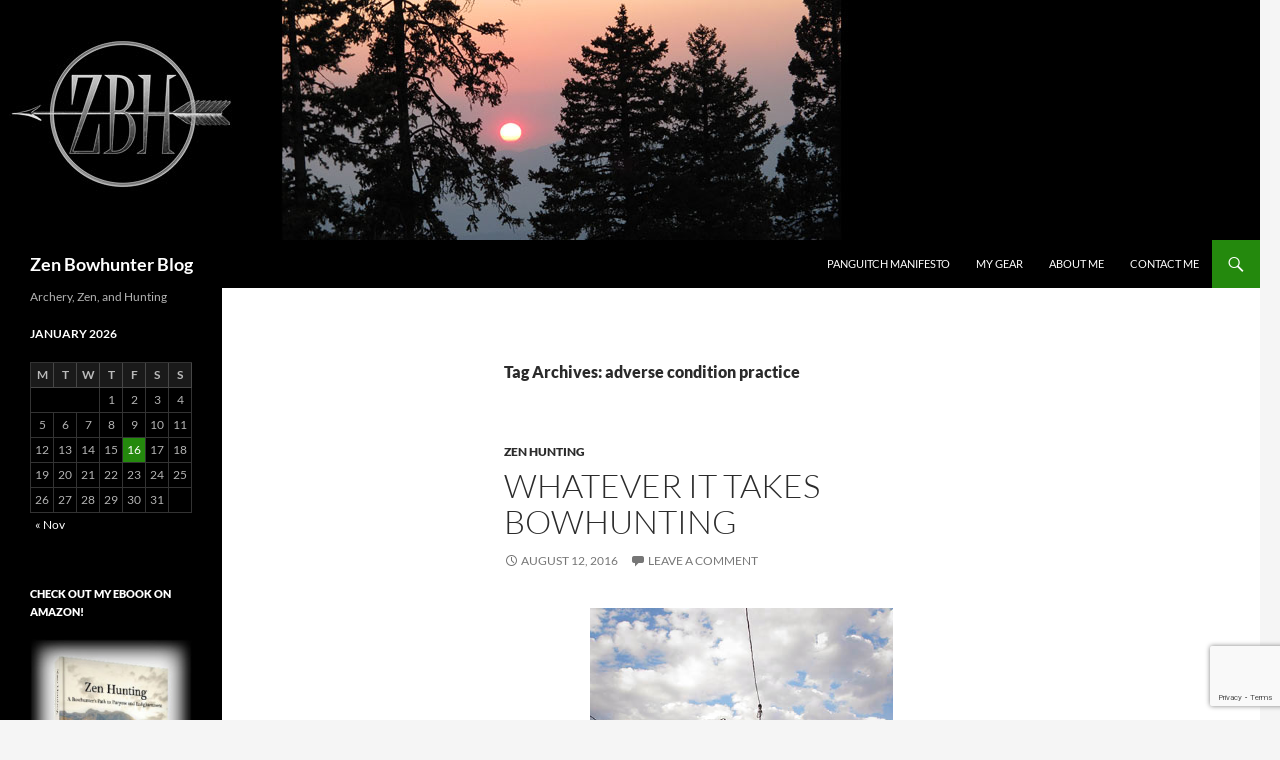

--- FILE ---
content_type: text/html; charset=UTF-8
request_url: https://zenbowhunter.com/tag/adverse-condition-practice/
body_size: 16653
content:
<!DOCTYPE html>
<html lang="en">
<head>
	<meta charset="UTF-8">
	<meta name="viewport" content="width=device-width, initial-scale=1.0">
	<title>adverse condition practice Archives - Zen Bowhunter Blog</title>
	<link rel="profile" href="https://gmpg.org/xfn/11">
	<link rel="pingback" href="https://zenbowhunter.com/xmlrpc.php">
	<meta name='robots' content='index, follow, max-image-preview:large, max-snippet:-1, max-video-preview:-1' />

	<!-- This site is optimized with the Yoast SEO plugin v26.7 - https://yoast.com/wordpress/plugins/seo/ -->
	<link rel="canonical" href="https://zenbowhunter.com/tag/adverse-condition-practice/" />
	<script type="application/ld+json" class="yoast-schema-graph">{"@context":"https://schema.org","@graph":[{"@type":"CollectionPage","@id":"https://zenbowhunter.com/tag/adverse-condition-practice/","url":"https://zenbowhunter.com/tag/adverse-condition-practice/","name":"adverse condition practice Archives - Zen Bowhunter Blog","isPartOf":{"@id":"https://zenbowhunter.com/#website"},"breadcrumb":{"@id":"https://zenbowhunter.com/tag/adverse-condition-practice/#breadcrumb"},"inLanguage":"en"},{"@type":"BreadcrumbList","@id":"https://zenbowhunter.com/tag/adverse-condition-practice/#breadcrumb","itemListElement":[{"@type":"ListItem","position":1,"name":"Home","item":"https://zenbowhunter.com/"},{"@type":"ListItem","position":2,"name":"adverse condition practice"}]},{"@type":"WebSite","@id":"https://zenbowhunter.com/#website","url":"https://zenbowhunter.com/","name":"Zen Bowhunter Blog","description":"Archery, Zen, and Hunting","publisher":{"@id":"https://zenbowhunter.com/#/schema/person/8b3742c225f8a6f1bda876197dadfb00"},"potentialAction":[{"@type":"SearchAction","target":{"@type":"EntryPoint","urlTemplate":"https://zenbowhunter.com/?s={search_term_string}"},"query-input":{"@type":"PropertyValueSpecification","valueRequired":true,"valueName":"search_term_string"}}],"inLanguage":"en"},{"@type":["Person","Organization"],"@id":"https://zenbowhunter.com/#/schema/person/8b3742c225f8a6f1bda876197dadfb00","name":"Nate","image":{"@type":"ImageObject","inLanguage":"en","@id":"https://zenbowhunter.com/#/schema/person/image/","url":"https://secure.gravatar.com/avatar/95ab6599a7e0c2d48bf89eccd01078182d528e685b9a4440c247b7def5e062ab?s=96&d=mm&r=g","contentUrl":"https://secure.gravatar.com/avatar/95ab6599a7e0c2d48bf89eccd01078182d528e685b9a4440c247b7def5e062ab?s=96&d=mm&r=g","caption":"Nate"},"logo":{"@id":"https://zenbowhunter.com/#/schema/person/image/"}}]}</script>
	<!-- / Yoast SEO plugin. -->


<link rel="alternate" type="application/rss+xml" title="Zen Bowhunter Blog &raquo; Feed" href="https://zenbowhunter.com/feed/" />
<link rel="alternate" type="application/rss+xml" title="Zen Bowhunter Blog &raquo; Comments Feed" href="https://zenbowhunter.com/comments/feed/" />
<link rel="alternate" type="application/rss+xml" title="Zen Bowhunter Blog &raquo; adverse condition practice Tag Feed" href="https://zenbowhunter.com/tag/adverse-condition-practice/feed/" />
		<!-- This site uses the Google Analytics by MonsterInsights plugin v9.11.1 - Using Analytics tracking - https://www.monsterinsights.com/ -->
							<script src="//www.googletagmanager.com/gtag/js?id=G-XEMNM9EP0M"  data-cfasync="false" data-wpfc-render="false" async></script>
			<script data-cfasync="false" data-wpfc-render="false">
				var mi_version = '9.11.1';
				var mi_track_user = true;
				var mi_no_track_reason = '';
								var MonsterInsightsDefaultLocations = {"page_location":"https:\/\/zenbowhunter.com\/tag\/adverse-condition-practice\/","page_referrer":"https:\/\/zenbowhunter.com\/"};
								if ( typeof MonsterInsightsPrivacyGuardFilter === 'function' ) {
					var MonsterInsightsLocations = (typeof MonsterInsightsExcludeQuery === 'object') ? MonsterInsightsPrivacyGuardFilter( MonsterInsightsExcludeQuery ) : MonsterInsightsPrivacyGuardFilter( MonsterInsightsDefaultLocations );
				} else {
					var MonsterInsightsLocations = (typeof MonsterInsightsExcludeQuery === 'object') ? MonsterInsightsExcludeQuery : MonsterInsightsDefaultLocations;
				}

								var disableStrs = [
										'ga-disable-G-XEMNM9EP0M',
									];

				/* Function to detect opted out users */
				function __gtagTrackerIsOptedOut() {
					for (var index = 0; index < disableStrs.length; index++) {
						if (document.cookie.indexOf(disableStrs[index] + '=true') > -1) {
							return true;
						}
					}

					return false;
				}

				/* Disable tracking if the opt-out cookie exists. */
				if (__gtagTrackerIsOptedOut()) {
					for (var index = 0; index < disableStrs.length; index++) {
						window[disableStrs[index]] = true;
					}
				}

				/* Opt-out function */
				function __gtagTrackerOptout() {
					for (var index = 0; index < disableStrs.length; index++) {
						document.cookie = disableStrs[index] + '=true; expires=Thu, 31 Dec 2099 23:59:59 UTC; path=/';
						window[disableStrs[index]] = true;
					}
				}

				if ('undefined' === typeof gaOptout) {
					function gaOptout() {
						__gtagTrackerOptout();
					}
				}
								window.dataLayer = window.dataLayer || [];

				window.MonsterInsightsDualTracker = {
					helpers: {},
					trackers: {},
				};
				if (mi_track_user) {
					function __gtagDataLayer() {
						dataLayer.push(arguments);
					}

					function __gtagTracker(type, name, parameters) {
						if (!parameters) {
							parameters = {};
						}

						if (parameters.send_to) {
							__gtagDataLayer.apply(null, arguments);
							return;
						}

						if (type === 'event') {
														parameters.send_to = monsterinsights_frontend.v4_id;
							var hookName = name;
							if (typeof parameters['event_category'] !== 'undefined') {
								hookName = parameters['event_category'] + ':' + name;
							}

							if (typeof MonsterInsightsDualTracker.trackers[hookName] !== 'undefined') {
								MonsterInsightsDualTracker.trackers[hookName](parameters);
							} else {
								__gtagDataLayer('event', name, parameters);
							}
							
						} else {
							__gtagDataLayer.apply(null, arguments);
						}
					}

					__gtagTracker('js', new Date());
					__gtagTracker('set', {
						'developer_id.dZGIzZG': true,
											});
					if ( MonsterInsightsLocations.page_location ) {
						__gtagTracker('set', MonsterInsightsLocations);
					}
										__gtagTracker('config', 'G-XEMNM9EP0M', {"forceSSL":"true","link_attribution":"true"} );
										window.gtag = __gtagTracker;										(function () {
						/* https://developers.google.com/analytics/devguides/collection/analyticsjs/ */
						/* ga and __gaTracker compatibility shim. */
						var noopfn = function () {
							return null;
						};
						var newtracker = function () {
							return new Tracker();
						};
						var Tracker = function () {
							return null;
						};
						var p = Tracker.prototype;
						p.get = noopfn;
						p.set = noopfn;
						p.send = function () {
							var args = Array.prototype.slice.call(arguments);
							args.unshift('send');
							__gaTracker.apply(null, args);
						};
						var __gaTracker = function () {
							var len = arguments.length;
							if (len === 0) {
								return;
							}
							var f = arguments[len - 1];
							if (typeof f !== 'object' || f === null || typeof f.hitCallback !== 'function') {
								if ('send' === arguments[0]) {
									var hitConverted, hitObject = false, action;
									if ('event' === arguments[1]) {
										if ('undefined' !== typeof arguments[3]) {
											hitObject = {
												'eventAction': arguments[3],
												'eventCategory': arguments[2],
												'eventLabel': arguments[4],
												'value': arguments[5] ? arguments[5] : 1,
											}
										}
									}
									if ('pageview' === arguments[1]) {
										if ('undefined' !== typeof arguments[2]) {
											hitObject = {
												'eventAction': 'page_view',
												'page_path': arguments[2],
											}
										}
									}
									if (typeof arguments[2] === 'object') {
										hitObject = arguments[2];
									}
									if (typeof arguments[5] === 'object') {
										Object.assign(hitObject, arguments[5]);
									}
									if ('undefined' !== typeof arguments[1].hitType) {
										hitObject = arguments[1];
										if ('pageview' === hitObject.hitType) {
											hitObject.eventAction = 'page_view';
										}
									}
									if (hitObject) {
										action = 'timing' === arguments[1].hitType ? 'timing_complete' : hitObject.eventAction;
										hitConverted = mapArgs(hitObject);
										__gtagTracker('event', action, hitConverted);
									}
								}
								return;
							}

							function mapArgs(args) {
								var arg, hit = {};
								var gaMap = {
									'eventCategory': 'event_category',
									'eventAction': 'event_action',
									'eventLabel': 'event_label',
									'eventValue': 'event_value',
									'nonInteraction': 'non_interaction',
									'timingCategory': 'event_category',
									'timingVar': 'name',
									'timingValue': 'value',
									'timingLabel': 'event_label',
									'page': 'page_path',
									'location': 'page_location',
									'title': 'page_title',
									'referrer' : 'page_referrer',
								};
								for (arg in args) {
																		if (!(!args.hasOwnProperty(arg) || !gaMap.hasOwnProperty(arg))) {
										hit[gaMap[arg]] = args[arg];
									} else {
										hit[arg] = args[arg];
									}
								}
								return hit;
							}

							try {
								f.hitCallback();
							} catch (ex) {
							}
						};
						__gaTracker.create = newtracker;
						__gaTracker.getByName = newtracker;
						__gaTracker.getAll = function () {
							return [];
						};
						__gaTracker.remove = noopfn;
						__gaTracker.loaded = true;
						window['__gaTracker'] = __gaTracker;
					})();
									} else {
										console.log("");
					(function () {
						function __gtagTracker() {
							return null;
						}

						window['__gtagTracker'] = __gtagTracker;
						window['gtag'] = __gtagTracker;
					})();
									}
			</script>
							<!-- / Google Analytics by MonsterInsights -->
		<style id='wp-img-auto-sizes-contain-inline-css'>
img:is([sizes=auto i],[sizes^="auto," i]){contain-intrinsic-size:3000px 1500px}
/*# sourceURL=wp-img-auto-sizes-contain-inline-css */
</style>

<style id='wp-emoji-styles-inline-css'>

	img.wp-smiley, img.emoji {
		display: inline !important;
		border: none !important;
		box-shadow: none !important;
		height: 1em !important;
		width: 1em !important;
		margin: 0 0.07em !important;
		vertical-align: -0.1em !important;
		background: none !important;
		padding: 0 !important;
	}
/*# sourceURL=wp-emoji-styles-inline-css */
</style>
<link rel='stylesheet' id='wp-block-library-css' href='https://zenbowhunter.com/wp-includes/css/dist/block-library/style.min.css?ver=6.9' media='all' />
<style id='global-styles-inline-css'>
:root{--wp--preset--aspect-ratio--square: 1;--wp--preset--aspect-ratio--4-3: 4/3;--wp--preset--aspect-ratio--3-4: 3/4;--wp--preset--aspect-ratio--3-2: 3/2;--wp--preset--aspect-ratio--2-3: 2/3;--wp--preset--aspect-ratio--16-9: 16/9;--wp--preset--aspect-ratio--9-16: 9/16;--wp--preset--color--black: #000;--wp--preset--color--cyan-bluish-gray: #abb8c3;--wp--preset--color--white: #fff;--wp--preset--color--pale-pink: #f78da7;--wp--preset--color--vivid-red: #cf2e2e;--wp--preset--color--luminous-vivid-orange: #ff6900;--wp--preset--color--luminous-vivid-amber: #fcb900;--wp--preset--color--light-green-cyan: #7bdcb5;--wp--preset--color--vivid-green-cyan: #00d084;--wp--preset--color--pale-cyan-blue: #8ed1fc;--wp--preset--color--vivid-cyan-blue: #0693e3;--wp--preset--color--vivid-purple: #9b51e0;--wp--preset--color--green: #24890d;--wp--preset--color--dark-gray: #2b2b2b;--wp--preset--color--medium-gray: #767676;--wp--preset--color--light-gray: #f5f5f5;--wp--preset--gradient--vivid-cyan-blue-to-vivid-purple: linear-gradient(135deg,rgb(6,147,227) 0%,rgb(155,81,224) 100%);--wp--preset--gradient--light-green-cyan-to-vivid-green-cyan: linear-gradient(135deg,rgb(122,220,180) 0%,rgb(0,208,130) 100%);--wp--preset--gradient--luminous-vivid-amber-to-luminous-vivid-orange: linear-gradient(135deg,rgb(252,185,0) 0%,rgb(255,105,0) 100%);--wp--preset--gradient--luminous-vivid-orange-to-vivid-red: linear-gradient(135deg,rgb(255,105,0) 0%,rgb(207,46,46) 100%);--wp--preset--gradient--very-light-gray-to-cyan-bluish-gray: linear-gradient(135deg,rgb(238,238,238) 0%,rgb(169,184,195) 100%);--wp--preset--gradient--cool-to-warm-spectrum: linear-gradient(135deg,rgb(74,234,220) 0%,rgb(151,120,209) 20%,rgb(207,42,186) 40%,rgb(238,44,130) 60%,rgb(251,105,98) 80%,rgb(254,248,76) 100%);--wp--preset--gradient--blush-light-purple: linear-gradient(135deg,rgb(255,206,236) 0%,rgb(152,150,240) 100%);--wp--preset--gradient--blush-bordeaux: linear-gradient(135deg,rgb(254,205,165) 0%,rgb(254,45,45) 50%,rgb(107,0,62) 100%);--wp--preset--gradient--luminous-dusk: linear-gradient(135deg,rgb(255,203,112) 0%,rgb(199,81,192) 50%,rgb(65,88,208) 100%);--wp--preset--gradient--pale-ocean: linear-gradient(135deg,rgb(255,245,203) 0%,rgb(182,227,212) 50%,rgb(51,167,181) 100%);--wp--preset--gradient--electric-grass: linear-gradient(135deg,rgb(202,248,128) 0%,rgb(113,206,126) 100%);--wp--preset--gradient--midnight: linear-gradient(135deg,rgb(2,3,129) 0%,rgb(40,116,252) 100%);--wp--preset--font-size--small: 13px;--wp--preset--font-size--medium: 20px;--wp--preset--font-size--large: 36px;--wp--preset--font-size--x-large: 42px;--wp--preset--spacing--20: 0.44rem;--wp--preset--spacing--30: 0.67rem;--wp--preset--spacing--40: 1rem;--wp--preset--spacing--50: 1.5rem;--wp--preset--spacing--60: 2.25rem;--wp--preset--spacing--70: 3.38rem;--wp--preset--spacing--80: 5.06rem;--wp--preset--shadow--natural: 6px 6px 9px rgba(0, 0, 0, 0.2);--wp--preset--shadow--deep: 12px 12px 50px rgba(0, 0, 0, 0.4);--wp--preset--shadow--sharp: 6px 6px 0px rgba(0, 0, 0, 0.2);--wp--preset--shadow--outlined: 6px 6px 0px -3px rgb(255, 255, 255), 6px 6px rgb(0, 0, 0);--wp--preset--shadow--crisp: 6px 6px 0px rgb(0, 0, 0);}:where(.is-layout-flex){gap: 0.5em;}:where(.is-layout-grid){gap: 0.5em;}body .is-layout-flex{display: flex;}.is-layout-flex{flex-wrap: wrap;align-items: center;}.is-layout-flex > :is(*, div){margin: 0;}body .is-layout-grid{display: grid;}.is-layout-grid > :is(*, div){margin: 0;}:where(.wp-block-columns.is-layout-flex){gap: 2em;}:where(.wp-block-columns.is-layout-grid){gap: 2em;}:where(.wp-block-post-template.is-layout-flex){gap: 1.25em;}:where(.wp-block-post-template.is-layout-grid){gap: 1.25em;}.has-black-color{color: var(--wp--preset--color--black) !important;}.has-cyan-bluish-gray-color{color: var(--wp--preset--color--cyan-bluish-gray) !important;}.has-white-color{color: var(--wp--preset--color--white) !important;}.has-pale-pink-color{color: var(--wp--preset--color--pale-pink) !important;}.has-vivid-red-color{color: var(--wp--preset--color--vivid-red) !important;}.has-luminous-vivid-orange-color{color: var(--wp--preset--color--luminous-vivid-orange) !important;}.has-luminous-vivid-amber-color{color: var(--wp--preset--color--luminous-vivid-amber) !important;}.has-light-green-cyan-color{color: var(--wp--preset--color--light-green-cyan) !important;}.has-vivid-green-cyan-color{color: var(--wp--preset--color--vivid-green-cyan) !important;}.has-pale-cyan-blue-color{color: var(--wp--preset--color--pale-cyan-blue) !important;}.has-vivid-cyan-blue-color{color: var(--wp--preset--color--vivid-cyan-blue) !important;}.has-vivid-purple-color{color: var(--wp--preset--color--vivid-purple) !important;}.has-black-background-color{background-color: var(--wp--preset--color--black) !important;}.has-cyan-bluish-gray-background-color{background-color: var(--wp--preset--color--cyan-bluish-gray) !important;}.has-white-background-color{background-color: var(--wp--preset--color--white) !important;}.has-pale-pink-background-color{background-color: var(--wp--preset--color--pale-pink) !important;}.has-vivid-red-background-color{background-color: var(--wp--preset--color--vivid-red) !important;}.has-luminous-vivid-orange-background-color{background-color: var(--wp--preset--color--luminous-vivid-orange) !important;}.has-luminous-vivid-amber-background-color{background-color: var(--wp--preset--color--luminous-vivid-amber) !important;}.has-light-green-cyan-background-color{background-color: var(--wp--preset--color--light-green-cyan) !important;}.has-vivid-green-cyan-background-color{background-color: var(--wp--preset--color--vivid-green-cyan) !important;}.has-pale-cyan-blue-background-color{background-color: var(--wp--preset--color--pale-cyan-blue) !important;}.has-vivid-cyan-blue-background-color{background-color: var(--wp--preset--color--vivid-cyan-blue) !important;}.has-vivid-purple-background-color{background-color: var(--wp--preset--color--vivid-purple) !important;}.has-black-border-color{border-color: var(--wp--preset--color--black) !important;}.has-cyan-bluish-gray-border-color{border-color: var(--wp--preset--color--cyan-bluish-gray) !important;}.has-white-border-color{border-color: var(--wp--preset--color--white) !important;}.has-pale-pink-border-color{border-color: var(--wp--preset--color--pale-pink) !important;}.has-vivid-red-border-color{border-color: var(--wp--preset--color--vivid-red) !important;}.has-luminous-vivid-orange-border-color{border-color: var(--wp--preset--color--luminous-vivid-orange) !important;}.has-luminous-vivid-amber-border-color{border-color: var(--wp--preset--color--luminous-vivid-amber) !important;}.has-light-green-cyan-border-color{border-color: var(--wp--preset--color--light-green-cyan) !important;}.has-vivid-green-cyan-border-color{border-color: var(--wp--preset--color--vivid-green-cyan) !important;}.has-pale-cyan-blue-border-color{border-color: var(--wp--preset--color--pale-cyan-blue) !important;}.has-vivid-cyan-blue-border-color{border-color: var(--wp--preset--color--vivid-cyan-blue) !important;}.has-vivid-purple-border-color{border-color: var(--wp--preset--color--vivid-purple) !important;}.has-vivid-cyan-blue-to-vivid-purple-gradient-background{background: var(--wp--preset--gradient--vivid-cyan-blue-to-vivid-purple) !important;}.has-light-green-cyan-to-vivid-green-cyan-gradient-background{background: var(--wp--preset--gradient--light-green-cyan-to-vivid-green-cyan) !important;}.has-luminous-vivid-amber-to-luminous-vivid-orange-gradient-background{background: var(--wp--preset--gradient--luminous-vivid-amber-to-luminous-vivid-orange) !important;}.has-luminous-vivid-orange-to-vivid-red-gradient-background{background: var(--wp--preset--gradient--luminous-vivid-orange-to-vivid-red) !important;}.has-very-light-gray-to-cyan-bluish-gray-gradient-background{background: var(--wp--preset--gradient--very-light-gray-to-cyan-bluish-gray) !important;}.has-cool-to-warm-spectrum-gradient-background{background: var(--wp--preset--gradient--cool-to-warm-spectrum) !important;}.has-blush-light-purple-gradient-background{background: var(--wp--preset--gradient--blush-light-purple) !important;}.has-blush-bordeaux-gradient-background{background: var(--wp--preset--gradient--blush-bordeaux) !important;}.has-luminous-dusk-gradient-background{background: var(--wp--preset--gradient--luminous-dusk) !important;}.has-pale-ocean-gradient-background{background: var(--wp--preset--gradient--pale-ocean) !important;}.has-electric-grass-gradient-background{background: var(--wp--preset--gradient--electric-grass) !important;}.has-midnight-gradient-background{background: var(--wp--preset--gradient--midnight) !important;}.has-small-font-size{font-size: var(--wp--preset--font-size--small) !important;}.has-medium-font-size{font-size: var(--wp--preset--font-size--medium) !important;}.has-large-font-size{font-size: var(--wp--preset--font-size--large) !important;}.has-x-large-font-size{font-size: var(--wp--preset--font-size--x-large) !important;}
/*# sourceURL=global-styles-inline-css */
</style>

<style id='classic-theme-styles-inline-css'>
/*! This file is auto-generated */
.wp-block-button__link{color:#fff;background-color:#32373c;border-radius:9999px;box-shadow:none;text-decoration:none;padding:calc(.667em + 2px) calc(1.333em + 2px);font-size:1.125em}.wp-block-file__button{background:#32373c;color:#fff;text-decoration:none}
/*# sourceURL=/wp-includes/css/classic-themes.min.css */
</style>
<link rel='stylesheet' id='contact-form-7-css' href='https://zenbowhunter.com/wp-content/plugins/contact-form-7/includes/css/styles.css?ver=6.1.4' media='all' />
<link rel='stylesheet' id='twentyfourteen-lato-css' href='https://zenbowhunter.com/wp-content/themes/twentyfourteen/fonts/font-lato.css?ver=20230328' media='all' />
<link rel='stylesheet' id='genericons-css' href='https://zenbowhunter.com/wp-content/themes/twentyfourteen/genericons/genericons.css?ver=20251101' media='all' />
<link rel='stylesheet' id='twentyfourteen-style-css' href='https://zenbowhunter.com/wp-content/themes/twentyfourteen/style.css?ver=20251202' media='all' />
<link rel='stylesheet' id='twentyfourteen-block-style-css' href='https://zenbowhunter.com/wp-content/themes/twentyfourteen/css/blocks.css?ver=20250715' media='all' />
<script src="https://zenbowhunter.com/wp-content/plugins/google-analytics-for-wordpress/assets/js/frontend-gtag.min.js?ver=9.11.1" id="monsterinsights-frontend-script-js" async data-wp-strategy="async"></script>
<script data-cfasync="false" data-wpfc-render="false" id='monsterinsights-frontend-script-js-extra'>var monsterinsights_frontend = {"js_events_tracking":"true","download_extensions":"doc,pdf,ppt,zip,xls,docx,pptx,xlsx","inbound_paths":"[{\"path\":\"\\\/go\\\/\",\"label\":\"affiliate\"},{\"path\":\"\\\/recommend\\\/\",\"label\":\"affiliate\"}]","home_url":"https:\/\/zenbowhunter.com","hash_tracking":"false","v4_id":"G-XEMNM9EP0M"};</script>
<script src="https://zenbowhunter.com/wp-includes/js/jquery/jquery.min.js?ver=3.7.1" id="jquery-core-js"></script>
<script src="https://zenbowhunter.com/wp-includes/js/jquery/jquery-migrate.min.js?ver=3.4.1" id="jquery-migrate-js"></script>
<script src="https://zenbowhunter.com/wp-content/themes/twentyfourteen/js/functions.js?ver=20250729" id="twentyfourteen-script-js" defer data-wp-strategy="defer"></script>
<link rel="https://api.w.org/" href="https://zenbowhunter.com/wp-json/" /><link rel="alternate" title="JSON" type="application/json" href="https://zenbowhunter.com/wp-json/wp/v2/tags/503" /><link rel="EditURI" type="application/rsd+xml" title="RSD" href="https://zenbowhunter.com/xmlrpc.php?rsd" />
<meta name="generator" content="WordPress 6.9" />
<script type="text/javascript">//<![CDATA[
  function external_links_in_new_windows_loop() {
    if (!document.links) {
      document.links = document.getElementsByTagName('a');
    }
    var change_link = false;
    var force = '';
    var ignore = '';

    for (var t=0; t<document.links.length; t++) {
      var all_links = document.links[t];
      change_link = false;
      
      if(document.links[t].hasAttribute('onClick') == false) {
        // forced if the address starts with http (or also https), but does not link to the current domain
        if(all_links.href.search(/^http/) != -1 && all_links.href.search('zenbowhunter.com') == -1 && all_links.href.search(/^#/) == -1) {
          // console.log('Changed ' + all_links.href);
          change_link = true;
        }
          
        if(force != '' && all_links.href.search(force) != -1) {
          // forced
          // console.log('force ' + all_links.href);
          change_link = true;
        }
        
        if(ignore != '' && all_links.href.search(ignore) != -1) {
          // console.log('ignore ' + all_links.href);
          // ignored
          change_link = false;
        }

        if(change_link == true) {
          // console.log('Changed ' + all_links.href);
          document.links[t].setAttribute('onClick', 'javascript:window.open(\'' + all_links.href.replace(/'/g, '') + '\', \'_blank\', \'noopener\'); return false;');
          document.links[t].removeAttribute('target');
        }
      }
    }
  }
  
  // Load
  function external_links_in_new_windows_load(func)
  {  
    var oldonload = window.onload;
    if (typeof window.onload != 'function'){
      window.onload = func;
    } else {
      window.onload = function(){
        oldonload();
        func();
      }
    }
  }

  external_links_in_new_windows_load(external_links_in_new_windows_loop);
  //]]></script>

<style>.recentcomments a{display:inline !important;padding:0 !important;margin:0 !important;}</style><link rel="icon" href="https://zenbowhunter.com/wp-content/uploads/2019/01/zenbow1-150x150.jpg" sizes="32x32" />
<link rel="icon" href="https://zenbowhunter.com/wp-content/uploads/2019/01/zenbow1-300x300.jpg" sizes="192x192" />
<link rel="apple-touch-icon" href="https://zenbowhunter.com/wp-content/uploads/2019/01/zenbow1-300x300.jpg" />
<meta name="msapplication-TileImage" content="https://zenbowhunter.com/wp-content/uploads/2019/01/zenbow1-300x300.jpg" />
<link rel='stylesheet' id='mediaelement-css' href='https://zenbowhunter.com/wp-includes/js/mediaelement/mediaelementplayer-legacy.min.css?ver=4.2.17' media='all' />
<link rel='stylesheet' id='wp-mediaelement-css' href='https://zenbowhunter.com/wp-includes/js/mediaelement/wp-mediaelement.min.css?ver=6.9' media='all' />
</head>

<body class="archive tag tag-adverse-condition-practice tag-503 wp-embed-responsive wp-theme-twentyfourteen header-image list-view full-width footer-widgets">
<a class="screen-reader-text skip-link" href="#content">
	Skip to content</a>
<div id="page" class="hfeed site">
			<div id="site-header">
		<a href="https://zenbowhunter.com/" rel="home" >
			<img src="https://zenbowhunter.com/wp-content/uploads/2019/01/monte.jpg" width="1260" height="240" alt="Zen Bowhunter Blog" srcset="https://zenbowhunter.com/wp-content/uploads/2019/01/monte.jpg 1260w, https://zenbowhunter.com/wp-content/uploads/2019/01/monte-300x57.jpg 300w, https://zenbowhunter.com/wp-content/uploads/2019/01/monte-768x146.jpg 768w, https://zenbowhunter.com/wp-content/uploads/2019/01/monte-1024x195.jpg 1024w" sizes="(max-width: 1260px) 100vw, 1260px" decoding="async" fetchpriority="high" />		</a>
	</div>
	
	<header id="masthead" class="site-header">
		<div class="header-main">
							<h1 class="site-title"><a href="https://zenbowhunter.com/" rel="home" >Zen Bowhunter Blog</a></h1>
			
			<div class="search-toggle">
				<a href="#search-container" class="screen-reader-text" aria-expanded="false" aria-controls="search-container">
					Search				</a>
			</div>

			<nav id="primary-navigation" class="site-navigation primary-navigation">
				<button class="menu-toggle">Primary Menu</button>
				<div id="primary-menu" class="nav-menu"><ul>
<li class="page_item page-item-2813"><a href="https://zenbowhunter.com/panguitch-manifesto-a-social-critique-from-a-naturalists-perspective/">Panguitch Manifesto</a></li>
<li class="page_item page-item-403"><a href="https://zenbowhunter.com/my-bowhunting-gear/">My Gear</a></li>
<li class="page_item page-item-779"><a href="https://zenbowhunter.com/about-me/">About Me</a></li>
<li class="page_item page-item-1721"><a href="https://zenbowhunter.com/contact-us/">Contact Me</a></li>
</ul></div>
			</nav>
		</div>

		<div id="search-container" class="search-box-wrapper hide">
			<div class="search-box">
				<form role="search" method="get" class="search-form" action="https://zenbowhunter.com/">
				<label>
					<span class="screen-reader-text">Search for:</span>
					<input type="search" class="search-field" placeholder="Search &hellip;" value="" name="s" />
				</label>
				<input type="submit" class="search-submit" value="Search" />
			</form>			</div>
		</div>
	</header><!-- #masthead -->

	<div id="main" class="site-main">

	<section id="primary" class="content-area">
		<div id="content" class="site-content" role="main">

			
			<header class="archive-header">
				<h1 class="archive-title">
				Tag Archives: adverse condition practice				</h1>

							</header><!-- .archive-header -->

				
<article id="post-1623" class="post-1623 post type-post status-publish format-standard hentry category-zen-hunting tag-adverse-condition-practice tag-archery tag-archery-improvement tag-bowhunting tag-extreme-bowhunting tag-extreme-measures tag-hunting tag-hunting-techniques tag-shooting tag-techniques">
	
	<header class="entry-header">
				<div class="entry-meta">
			<span class="cat-links"><a href="https://zenbowhunter.com/category/zen-hunting/" rel="category tag">Zen Hunting</a></span>
		</div>
			<h1 class="entry-title"><a href="https://zenbowhunter.com/whatever-it-takes-bowhunting/" rel="bookmark">Whatever it Takes Bowhunting</a></h1>
		<div class="entry-meta">
			<span class="entry-date"><a href="https://zenbowhunter.com/whatever-it-takes-bowhunting/" rel="bookmark"><time class="entry-date" datetime="2016-08-12T16:03:38+00:00">August 12, 2016</time></a></span> <span class="byline"><span class="author vcard"><a class="url fn n" href="https://zenbowhunter.com/author/admin/" rel="author">Nate</a></span></span>			<span class="comments-link"><a href="https://zenbowhunter.com/whatever-it-takes-bowhunting/#respond">Leave a comment</a></span>
						</div><!-- .entry-meta -->
	</header><!-- .entry-header -->

		<div class="entry-content">
		<p><a href="http://zenbowhunter.com/wp-content/uploads/2016/08/rooftop_archery1.jpg" target="_blank" rel="noopener"><img decoding="async" class="aligncenter wp-image-1626" src="http://zenbowhunter.com/wp-content/uploads/2016/08/rooftop_archery1.jpg" alt="rooftop_archery1" width="303" height="400" srcset="https://zenbowhunter.com/wp-content/uploads/2016/08/rooftop_archery1.jpg 416w, https://zenbowhunter.com/wp-content/uploads/2016/08/rooftop_archery1-227x300.jpg 227w" sizes="(max-width: 303px) 100vw, 303px" /></a></p>
<h1>Doing Whatever it Takes to Succeed</h1>
<p>During last year&#8217;s bowhunt I missed a 50-yard shot an amazing monster buck. Since then, I&#8217;ve pondered over the miss hundreds of times in effort to pin-point exactly what went wrong.</p>
<p>There were many factors to consider: steepness of angle, a crappy rangefinder, holding the wrong pin, buck fever, etc.</p>
<p>By the time I relocated and patterned the buck, the season was over and the buck disappeared. In order to avoid making the same mistake again, I&#8217;ve attempted to eliminate every possible variable. Here&#8217;s how:</p>
<ol>
<li>I replaced my old rangefinder with one that calculates angles AND can actually see through brush to avoid false readings.</li>
<li>I switched to a single pin sight in order to eliminate wrong pin selection and pin-gapping issues under pressure.</li>
<li>I dialed up my bow poundage to get a flatter arrow trajectory.</li>
<li>I started practicing steep-angled shots.</li>
</ol>
<p>My summer schedule is a consummate nightmare, so rarely can I go to the mountains and practice shooting angles. Instead, I found the highest point in my yard (my rooftop) and practiced shootin from up there.</p>
<p>There&#8217;s an old saying: &#8220;What a fool does in the end, the wise man does in the beginning.&#8221; At this point, I implore you to anticipate the worst possible shot scenario and practice for it. Do whatever it takes, because big bucks rarely give you a second chance.</p>
	</div><!-- .entry-content -->
	
	<footer class="entry-meta"><span class="tag-links"><a href="https://zenbowhunter.com/tag/adverse-condition-practice/" rel="tag">adverse condition practice</a><a href="https://zenbowhunter.com/tag/archery/" rel="tag">archery</a><a href="https://zenbowhunter.com/tag/archery-improvement/" rel="tag">archery improvement</a><a href="https://zenbowhunter.com/tag/bowhunting/" rel="tag">bowhunting</a><a href="https://zenbowhunter.com/tag/extreme-bowhunting/" rel="tag">extreme bowhunting</a><a href="https://zenbowhunter.com/tag/extreme-measures/" rel="tag">extreme measures</a><a href="https://zenbowhunter.com/tag/hunting/" rel="tag">hunting</a><a href="https://zenbowhunter.com/tag/hunting-techniques/" rel="tag">hunting techniques</a><a href="https://zenbowhunter.com/tag/shooting/" rel="tag">shooting</a><a href="https://zenbowhunter.com/tag/techniques/" rel="tag">techniques</a></span></footer></article><!-- #post-1623 -->
		</div><!-- #content -->
	</section><!-- #primary -->

<div id="secondary">
		<h2 class="site-description">Archery, Zen, and Hunting</h2>
	
	
		<div id="primary-sidebar" class="primary-sidebar widget-area" role="complementary">
		<aside id="calendar-3" class="widget widget_calendar"><div id="calendar_wrap" class="calendar_wrap"><table id="wp-calendar" class="wp-calendar-table">
	<caption>January 2026</caption>
	<thead>
	<tr>
		<th scope="col" aria-label="Monday">M</th>
		<th scope="col" aria-label="Tuesday">T</th>
		<th scope="col" aria-label="Wednesday">W</th>
		<th scope="col" aria-label="Thursday">T</th>
		<th scope="col" aria-label="Friday">F</th>
		<th scope="col" aria-label="Saturday">S</th>
		<th scope="col" aria-label="Sunday">S</th>
	</tr>
	</thead>
	<tbody>
	<tr>
		<td colspan="3" class="pad">&nbsp;</td><td>1</td><td>2</td><td>3</td><td>4</td>
	</tr>
	<tr>
		<td>5</td><td>6</td><td>7</td><td>8</td><td>9</td><td>10</td><td>11</td>
	</tr>
	<tr>
		<td>12</td><td>13</td><td>14</td><td>15</td><td><a href="https://zenbowhunter.com/2026/01/16/" aria-label="Posts published on January 16, 2026">16</a></td><td>17</td><td>18</td>
	</tr>
	<tr>
		<td>19</td><td id="today">20</td><td>21</td><td>22</td><td>23</td><td>24</td><td>25</td>
	</tr>
	<tr>
		<td>26</td><td>27</td><td>28</td><td>29</td><td>30</td><td>31</td>
		<td class="pad" colspan="1">&nbsp;</td>
	</tr>
	</tbody>
	</table><nav aria-label="Previous and next months" class="wp-calendar-nav">
		<span class="wp-calendar-nav-prev"><a href="https://zenbowhunter.com/2023/11/">&laquo; Nov</a></span>
		<span class="pad">&nbsp;</span>
		<span class="wp-calendar-nav-next">&nbsp;</span>
	</nav></div></aside><aside id="media_image-5" class="widget widget_media_image"><h1 class="widget-title">Check out my eBook on Amazon!</h1><a href="http://amzn.to/2utWO77"><img width="228" height="300" src="https://zenbowhunter.com/wp-content/uploads/2017/07/3dbook1b-228x300.jpg" class="image wp-image-1881  attachment-medium size-medium" alt="" style="max-width: 100%; height: auto;" decoding="async" loading="lazy" srcset="https://zenbowhunter.com/wp-content/uploads/2017/07/3dbook1b-228x300.jpg 228w, https://zenbowhunter.com/wp-content/uploads/2017/07/3dbook1b.jpg 305w" sizes="auto, (max-width: 228px) 100vw, 228px" /></a></aside><aside id="media_image-6" class="widget widget_media_image"><h1 class="widget-title">Praise for ZEN HUNTING by Guy Eastman.</h1><a href="https://zenbowhunter.com/wp-content/uploads/2016/03/book_ref1.jpg"><img width="300" height="232" src="https://zenbowhunter.com/wp-content/uploads/2016/03/book_ref1-300x232.jpg" class="image wp-image-1571  attachment-medium size-medium" alt="" style="max-width: 100%; height: auto;" decoding="async" loading="lazy" srcset="https://zenbowhunter.com/wp-content/uploads/2016/03/book_ref1-300x232.jpg 300w, https://zenbowhunter.com/wp-content/uploads/2016/03/book_ref1.jpg 582w" sizes="auto, (max-width: 300px) 100vw, 300px" /></a></aside><aside id="categories-4" class="widget widget_categories"><h1 class="widget-title">Categories</h1><nav aria-label="Categories">
			<ul>
					<li class="cat-item cat-item-7"><a href="https://zenbowhunter.com/category/archery/">Archery Basics</a> (34)
</li>
	<li class="cat-item cat-item-12"><a href="https://zenbowhunter.com/category/hunting-stories/">Hunting Stories</a> (28)
</li>
	<li class="cat-item cat-item-1"><a href="https://zenbowhunter.com/category/uncategorized/">Uncategorized</a> (10)
</li>
	<li class="cat-item cat-item-5"><a href="https://zenbowhunter.com/category/zen-hunting/">Zen Hunting</a> (132)
</li>
			</ul>

			</nav></aside>
		<aside id="recent-posts-4" class="widget widget_recent_entries">
		<h1 class="widget-title">Recent Posts</h1><nav aria-label="Recent Posts">
		<ul>
											<li>
					<a href="https://zenbowhunter.com/very-old-mule-deer-buck/">Very Old Mule Deer Buck</a>
											<span class="post-date">January 16, 2026</span>
									</li>
											<li>
					<a href="https://zenbowhunter.com/utah-archery-mountain-goat-video/">Utah Archery Mountain Goat Hunt Video</a>
											<span class="post-date">November 20, 2023</span>
									</li>
											<li>
					<a href="https://zenbowhunter.com/one-step-ahead-my-2023-deer-hunt-story/">One Step Ahead: My 2023 Deer Hunt Story</a>
											<span class="post-date">October 23, 2023</span>
									</li>
											<li>
					<a href="https://zenbowhunter.com/pre-season-mule-deer-scouting/">Pre-Season Mule Deer Scouting</a>
											<span class="post-date">June 5, 2023</span>
									</li>
											<li>
					<a href="https://zenbowhunter.com/shaping-up-for-bowhunting/">Shaping Up for Bowhunting</a>
											<span class="post-date">May 29, 2023</span>
									</li>
					</ul>

		</nav></aside><aside id="media_image-2" class="widget widget_media_image"><h1 class="widget-title">blog-award</h1><figure style="width: 300px" class="wp-caption alignnone"><img width="300" height="300" src="https://zenbowhunter.com/wp-content/uploads/2017/06/blog-award-300x300.jpg" class="image wp-image-1872  attachment-medium size-medium" alt="" style="max-width: 100%; height: auto;" decoding="async" loading="lazy" srcset="https://zenbowhunter.com/wp-content/uploads/2017/06/blog-award-300x300.jpg 300w, https://zenbowhunter.com/wp-content/uploads/2017/06/blog-award-150x150.jpg 150w, https://zenbowhunter.com/wp-content/uploads/2017/06/blog-award.jpg 480w" sizes="auto, (max-width: 300px) 100vw, 300px" /><figcaption class="wp-caption-text">This Zen Bowhunter Blog won a blog award from the huntingmark.com website in 2017!</figcaption></figure></aside><aside id="media_video-3" class="widget widget_media_video"><h1 class="widget-title">What is Zen Hunting?</h1><div style="width:100%;" class="wp-video"><video class="wp-video-shortcode" id="video-1623-1" preload="metadata" controls="controls"><source type="video/youtube" src="https://www.youtube.com/watch?v=3ill5YVW9Dc&#038;_=1" /><a href="https://www.youtube.com/watch?v=3ill5YVW9Dc">https://www.youtube.com/watch?v=3ill5YVW9Dc</a></video></div></aside><aside id="search-2" class="widget widget_search"><h1 class="widget-title">Search Site:</h1><form role="search" method="get" class="search-form" action="https://zenbowhunter.com/">
				<label>
					<span class="screen-reader-text">Search for:</span>
					<input type="search" class="search-field" placeholder="Search &hellip;" value="" name="s" />
				</label>
				<input type="submit" class="search-submit" value="Search" />
			</form></aside>	</div><!-- #primary-sidebar -->
	</div><!-- #secondary -->

		</div><!-- #main -->

		<footer id="colophon" class="site-footer">

			
<div id="supplementary">
	<div id="footer-sidebar" class="footer-sidebar widget-area" role="complementary">
		<aside id="recent-comments-4" class="widget widget_recent_comments"><h1 class="widget-title">Recent Comments</h1><nav aria-label="Recent Comments"><ul id="recentcomments"><li class="recentcomments"><span class="comment-author-link">Nate</span> on <a href="https://zenbowhunter.com/7-tips-for-better-archery/#comment-36170">7 Tips for Better Archery Accuracy</a></li><li class="recentcomments"><span class="comment-author-link">Nate</span> on <a href="https://zenbowhunter.com/the-lake-monster/#comment-36169">The Lake Monster</a></li><li class="recentcomments"><span class="comment-author-link">Frank Misico</span> on <a href="https://zenbowhunter.com/7-tips-for-better-archery/#comment-36157">7 Tips for Better Archery Accuracy</a></li><li class="recentcomments"><span class="comment-author-link">Tom Moran</span> on <a href="https://zenbowhunter.com/the-lake-monster/#comment-36153">The Lake Monster</a></li><li class="recentcomments"><span class="comment-author-link"><a href="https://gotiranga.com" class="url" rel="ugc external nofollow">tiranga game</a></span> on <a href="https://zenbowhunter.com/how-to-blood-trail-wounded-animals/#comment-36152">How to Blood Trail Wounded Animals</a></li></ul></nav></aside><aside id="text-2" class="widget widget_text"><h1 class="widget-title">Amazon Affiliate Notice</h1>			<div class="textwidget"><p><em>ZENBOWHUNTER.COM, OWNED AND OPERATED BY NATHAN  ALLRED, IS A PARTICIPANT IN THE AMAZON SERVICES LLC ASSOCIATES PROGRAM, AN AFFILIATE ADVERTISING PROGRAM DESIGNED TO PROVIDE A MEANS FOR SITES TO EARN ADVERTISING FEES BY ADVERTISING AND LINKING TO AMAZON.COM. WE ARE COMPENSATED FOR REFERRING TRAFFIC.</em></p>
</div>
		</aside><aside id="text-3" class="widget widget_text"><h1 class="widget-title">Copyright Disclaimer</h1>			<div class="textwidget"><p>The material on this site, including all text, graphics and photographs, is copyrighted and may not be republished without express permission. The information presented here is for general educational purposes only.</p>
</div>
		</aside>	</div><!-- #footer-sidebar -->
</div><!-- #supplementary -->

			<div class="site-info">
												<a href="https://wordpress.org/" class="imprint">
					Proudly powered by WordPress				</a>
			</div><!-- .site-info -->
		</footer><!-- #colophon -->
	</div><!-- #page -->

	<script type="speculationrules">
{"prefetch":[{"source":"document","where":{"and":[{"href_matches":"/*"},{"not":{"href_matches":["/wp-*.php","/wp-admin/*","/wp-content/uploads/*","/wp-content/*","/wp-content/plugins/*","/wp-content/themes/twentyfourteen/*","/*\\?(.+)"]}},{"not":{"selector_matches":"a[rel~=\"nofollow\"]"}},{"not":{"selector_matches":".no-prefetch, .no-prefetch a"}}]},"eagerness":"conservative"}]}
</script>
<script src="https://zenbowhunter.com/wp-includes/js/dist/hooks.min.js?ver=dd5603f07f9220ed27f1" id="wp-hooks-js"></script>
<script src="https://zenbowhunter.com/wp-includes/js/dist/i18n.min.js?ver=c26c3dc7bed366793375" id="wp-i18n-js"></script>
<script id="wp-i18n-js-after">
wp.i18n.setLocaleData( { 'text direction\u0004ltr': [ 'ltr' ] } );
//# sourceURL=wp-i18n-js-after
</script>
<script src="https://zenbowhunter.com/wp-content/plugins/contact-form-7/includes/swv/js/index.js?ver=6.1.4" id="swv-js"></script>
<script id="contact-form-7-js-before">
var wpcf7 = {
    "api": {
        "root": "https:\/\/zenbowhunter.com\/wp-json\/",
        "namespace": "contact-form-7\/v1"
    },
    "cached": 1
};
//# sourceURL=contact-form-7-js-before
</script>
<script src="https://zenbowhunter.com/wp-content/plugins/contact-form-7/includes/js/index.js?ver=6.1.4" id="contact-form-7-js"></script>
<script src="https://zenbowhunter.com/wp-includes/js/imagesloaded.min.js?ver=5.0.0" id="imagesloaded-js"></script>
<script src="https://zenbowhunter.com/wp-includes/js/masonry.min.js?ver=4.2.2" id="masonry-js"></script>
<script src="https://zenbowhunter.com/wp-includes/js/jquery/jquery.masonry.min.js?ver=3.1.2b" id="jquery-masonry-js"></script>
<script src="https://www.google.com/recaptcha/api.js?render=6LfQRG0aAAAAAO_LKj2dNGMoixhfi4GP0j72BVhP&amp;ver=3.0" id="google-recaptcha-js"></script>
<script src="https://zenbowhunter.com/wp-includes/js/dist/vendor/wp-polyfill.min.js?ver=3.15.0" id="wp-polyfill-js"></script>
<script id="wpcf7-recaptcha-js-before">
var wpcf7_recaptcha = {
    "sitekey": "6LfQRG0aAAAAAO_LKj2dNGMoixhfi4GP0j72BVhP",
    "actions": {
        "homepage": "homepage",
        "contactform": "contactform"
    }
};
//# sourceURL=wpcf7-recaptcha-js-before
</script>
<script src="https://zenbowhunter.com/wp-content/plugins/contact-form-7/modules/recaptcha/index.js?ver=6.1.4" id="wpcf7-recaptcha-js"></script>
<script id="mediaelement-core-js-before">
var mejsL10n = {"language":"en","strings":{"mejs.download-file":"Download File","mejs.install-flash":"You are using a browser that does not have Flash player enabled or installed. Please turn on your Flash player plugin or download the latest version from https://get.adobe.com/flashplayer/","mejs.fullscreen":"Fullscreen","mejs.play":"Play","mejs.pause":"Pause","mejs.time-slider":"Time Slider","mejs.time-help-text":"Use Left/Right Arrow keys to advance one second, Up/Down arrows to advance ten seconds.","mejs.live-broadcast":"Live Broadcast","mejs.volume-help-text":"Use Up/Down Arrow keys to increase or decrease volume.","mejs.unmute":"Unmute","mejs.mute":"Mute","mejs.volume-slider":"Volume Slider","mejs.video-player":"Video Player","mejs.audio-player":"Audio Player","mejs.captions-subtitles":"Captions/Subtitles","mejs.captions-chapters":"Chapters","mejs.none":"None","mejs.afrikaans":"Afrikaans","mejs.albanian":"Albanian","mejs.arabic":"Arabic","mejs.belarusian":"Belarusian","mejs.bulgarian":"Bulgarian","mejs.catalan":"Catalan","mejs.chinese":"Chinese","mejs.chinese-simplified":"Chinese (Simplified)","mejs.chinese-traditional":"Chinese (Traditional)","mejs.croatian":"Croatian","mejs.czech":"Czech","mejs.danish":"Danish","mejs.dutch":"Dutch","mejs.english":"English","mejs.estonian":"Estonian","mejs.filipino":"Filipino","mejs.finnish":"Finnish","mejs.french":"French","mejs.galician":"Galician","mejs.german":"German","mejs.greek":"Greek","mejs.haitian-creole":"Haitian Creole","mejs.hebrew":"Hebrew","mejs.hindi":"Hindi","mejs.hungarian":"Hungarian","mejs.icelandic":"Icelandic","mejs.indonesian":"Indonesian","mejs.irish":"Irish","mejs.italian":"Italian","mejs.japanese":"Japanese","mejs.korean":"Korean","mejs.latvian":"Latvian","mejs.lithuanian":"Lithuanian","mejs.macedonian":"Macedonian","mejs.malay":"Malay","mejs.maltese":"Maltese","mejs.norwegian":"Norwegian","mejs.persian":"Persian","mejs.polish":"Polish","mejs.portuguese":"Portuguese","mejs.romanian":"Romanian","mejs.russian":"Russian","mejs.serbian":"Serbian","mejs.slovak":"Slovak","mejs.slovenian":"Slovenian","mejs.spanish":"Spanish","mejs.swahili":"Swahili","mejs.swedish":"Swedish","mejs.tagalog":"Tagalog","mejs.thai":"Thai","mejs.turkish":"Turkish","mejs.ukrainian":"Ukrainian","mejs.vietnamese":"Vietnamese","mejs.welsh":"Welsh","mejs.yiddish":"Yiddish"}};
//# sourceURL=mediaelement-core-js-before
</script>
<script src="https://zenbowhunter.com/wp-includes/js/mediaelement/mediaelement-and-player.min.js?ver=4.2.17" id="mediaelement-core-js"></script>
<script src="https://zenbowhunter.com/wp-includes/js/mediaelement/mediaelement-migrate.min.js?ver=6.9" id="mediaelement-migrate-js"></script>
<script id="mediaelement-js-extra">
var _wpmejsSettings = {"pluginPath":"/wp-includes/js/mediaelement/","classPrefix":"mejs-","stretching":"responsive","audioShortcodeLibrary":"mediaelement","videoShortcodeLibrary":"mediaelement"};
//# sourceURL=mediaelement-js-extra
</script>
<script src="https://zenbowhunter.com/wp-includes/js/mediaelement/wp-mediaelement.min.js?ver=6.9" id="wp-mediaelement-js"></script>
<script src="https://zenbowhunter.com/wp-includes/js/mediaelement/renderers/vimeo.min.js?ver=4.2.17" id="mediaelement-vimeo-js"></script>
<script id="wp-emoji-settings" type="application/json">
{"baseUrl":"https://s.w.org/images/core/emoji/17.0.2/72x72/","ext":".png","svgUrl":"https://s.w.org/images/core/emoji/17.0.2/svg/","svgExt":".svg","source":{"concatemoji":"https://zenbowhunter.com/wp-includes/js/wp-emoji-release.min.js?ver=6.9"}}
</script>
<script type="module">
/*! This file is auto-generated */
const a=JSON.parse(document.getElementById("wp-emoji-settings").textContent),o=(window._wpemojiSettings=a,"wpEmojiSettingsSupports"),s=["flag","emoji"];function i(e){try{var t={supportTests:e,timestamp:(new Date).valueOf()};sessionStorage.setItem(o,JSON.stringify(t))}catch(e){}}function c(e,t,n){e.clearRect(0,0,e.canvas.width,e.canvas.height),e.fillText(t,0,0);t=new Uint32Array(e.getImageData(0,0,e.canvas.width,e.canvas.height).data);e.clearRect(0,0,e.canvas.width,e.canvas.height),e.fillText(n,0,0);const a=new Uint32Array(e.getImageData(0,0,e.canvas.width,e.canvas.height).data);return t.every((e,t)=>e===a[t])}function p(e,t){e.clearRect(0,0,e.canvas.width,e.canvas.height),e.fillText(t,0,0);var n=e.getImageData(16,16,1,1);for(let e=0;e<n.data.length;e++)if(0!==n.data[e])return!1;return!0}function u(e,t,n,a){switch(t){case"flag":return n(e,"\ud83c\udff3\ufe0f\u200d\u26a7\ufe0f","\ud83c\udff3\ufe0f\u200b\u26a7\ufe0f")?!1:!n(e,"\ud83c\udde8\ud83c\uddf6","\ud83c\udde8\u200b\ud83c\uddf6")&&!n(e,"\ud83c\udff4\udb40\udc67\udb40\udc62\udb40\udc65\udb40\udc6e\udb40\udc67\udb40\udc7f","\ud83c\udff4\u200b\udb40\udc67\u200b\udb40\udc62\u200b\udb40\udc65\u200b\udb40\udc6e\u200b\udb40\udc67\u200b\udb40\udc7f");case"emoji":return!a(e,"\ud83e\u1fac8")}return!1}function f(e,t,n,a){let r;const o=(r="undefined"!=typeof WorkerGlobalScope&&self instanceof WorkerGlobalScope?new OffscreenCanvas(300,150):document.createElement("canvas")).getContext("2d",{willReadFrequently:!0}),s=(o.textBaseline="top",o.font="600 32px Arial",{});return e.forEach(e=>{s[e]=t(o,e,n,a)}),s}function r(e){var t=document.createElement("script");t.src=e,t.defer=!0,document.head.appendChild(t)}a.supports={everything:!0,everythingExceptFlag:!0},new Promise(t=>{let n=function(){try{var e=JSON.parse(sessionStorage.getItem(o));if("object"==typeof e&&"number"==typeof e.timestamp&&(new Date).valueOf()<e.timestamp+604800&&"object"==typeof e.supportTests)return e.supportTests}catch(e){}return null}();if(!n){if("undefined"!=typeof Worker&&"undefined"!=typeof OffscreenCanvas&&"undefined"!=typeof URL&&URL.createObjectURL&&"undefined"!=typeof Blob)try{var e="postMessage("+f.toString()+"("+[JSON.stringify(s),u.toString(),c.toString(),p.toString()].join(",")+"));",a=new Blob([e],{type:"text/javascript"});const r=new Worker(URL.createObjectURL(a),{name:"wpTestEmojiSupports"});return void(r.onmessage=e=>{i(n=e.data),r.terminate(),t(n)})}catch(e){}i(n=f(s,u,c,p))}t(n)}).then(e=>{for(const n in e)a.supports[n]=e[n],a.supports.everything=a.supports.everything&&a.supports[n],"flag"!==n&&(a.supports.everythingExceptFlag=a.supports.everythingExceptFlag&&a.supports[n]);var t;a.supports.everythingExceptFlag=a.supports.everythingExceptFlag&&!a.supports.flag,a.supports.everything||((t=a.source||{}).concatemoji?r(t.concatemoji):t.wpemoji&&t.twemoji&&(r(t.twemoji),r(t.wpemoji)))});
//# sourceURL=https://zenbowhunter.com/wp-includes/js/wp-emoji-loader.min.js
</script>
</body>
</html>


<!-- Page cached by LiteSpeed Cache 7.7 on 2026-01-20 18:46:25 -->

--- FILE ---
content_type: text/html; charset=utf-8
request_url: https://www.google.com/recaptcha/api2/anchor?ar=1&k=6LfQRG0aAAAAAO_LKj2dNGMoixhfi4GP0j72BVhP&co=aHR0cHM6Ly96ZW5ib3dodW50ZXIuY29tOjQ0Mw..&hl=en&v=PoyoqOPhxBO7pBk68S4YbpHZ&size=invisible&anchor-ms=20000&execute-ms=30000&cb=kf5qkzyb27rb
body_size: 48776
content:
<!DOCTYPE HTML><html dir="ltr" lang="en"><head><meta http-equiv="Content-Type" content="text/html; charset=UTF-8">
<meta http-equiv="X-UA-Compatible" content="IE=edge">
<title>reCAPTCHA</title>
<style type="text/css">
/* cyrillic-ext */
@font-face {
  font-family: 'Roboto';
  font-style: normal;
  font-weight: 400;
  font-stretch: 100%;
  src: url(//fonts.gstatic.com/s/roboto/v48/KFO7CnqEu92Fr1ME7kSn66aGLdTylUAMa3GUBHMdazTgWw.woff2) format('woff2');
  unicode-range: U+0460-052F, U+1C80-1C8A, U+20B4, U+2DE0-2DFF, U+A640-A69F, U+FE2E-FE2F;
}
/* cyrillic */
@font-face {
  font-family: 'Roboto';
  font-style: normal;
  font-weight: 400;
  font-stretch: 100%;
  src: url(//fonts.gstatic.com/s/roboto/v48/KFO7CnqEu92Fr1ME7kSn66aGLdTylUAMa3iUBHMdazTgWw.woff2) format('woff2');
  unicode-range: U+0301, U+0400-045F, U+0490-0491, U+04B0-04B1, U+2116;
}
/* greek-ext */
@font-face {
  font-family: 'Roboto';
  font-style: normal;
  font-weight: 400;
  font-stretch: 100%;
  src: url(//fonts.gstatic.com/s/roboto/v48/KFO7CnqEu92Fr1ME7kSn66aGLdTylUAMa3CUBHMdazTgWw.woff2) format('woff2');
  unicode-range: U+1F00-1FFF;
}
/* greek */
@font-face {
  font-family: 'Roboto';
  font-style: normal;
  font-weight: 400;
  font-stretch: 100%;
  src: url(//fonts.gstatic.com/s/roboto/v48/KFO7CnqEu92Fr1ME7kSn66aGLdTylUAMa3-UBHMdazTgWw.woff2) format('woff2');
  unicode-range: U+0370-0377, U+037A-037F, U+0384-038A, U+038C, U+038E-03A1, U+03A3-03FF;
}
/* math */
@font-face {
  font-family: 'Roboto';
  font-style: normal;
  font-weight: 400;
  font-stretch: 100%;
  src: url(//fonts.gstatic.com/s/roboto/v48/KFO7CnqEu92Fr1ME7kSn66aGLdTylUAMawCUBHMdazTgWw.woff2) format('woff2');
  unicode-range: U+0302-0303, U+0305, U+0307-0308, U+0310, U+0312, U+0315, U+031A, U+0326-0327, U+032C, U+032F-0330, U+0332-0333, U+0338, U+033A, U+0346, U+034D, U+0391-03A1, U+03A3-03A9, U+03B1-03C9, U+03D1, U+03D5-03D6, U+03F0-03F1, U+03F4-03F5, U+2016-2017, U+2034-2038, U+203C, U+2040, U+2043, U+2047, U+2050, U+2057, U+205F, U+2070-2071, U+2074-208E, U+2090-209C, U+20D0-20DC, U+20E1, U+20E5-20EF, U+2100-2112, U+2114-2115, U+2117-2121, U+2123-214F, U+2190, U+2192, U+2194-21AE, U+21B0-21E5, U+21F1-21F2, U+21F4-2211, U+2213-2214, U+2216-22FF, U+2308-230B, U+2310, U+2319, U+231C-2321, U+2336-237A, U+237C, U+2395, U+239B-23B7, U+23D0, U+23DC-23E1, U+2474-2475, U+25AF, U+25B3, U+25B7, U+25BD, U+25C1, U+25CA, U+25CC, U+25FB, U+266D-266F, U+27C0-27FF, U+2900-2AFF, U+2B0E-2B11, U+2B30-2B4C, U+2BFE, U+3030, U+FF5B, U+FF5D, U+1D400-1D7FF, U+1EE00-1EEFF;
}
/* symbols */
@font-face {
  font-family: 'Roboto';
  font-style: normal;
  font-weight: 400;
  font-stretch: 100%;
  src: url(//fonts.gstatic.com/s/roboto/v48/KFO7CnqEu92Fr1ME7kSn66aGLdTylUAMaxKUBHMdazTgWw.woff2) format('woff2');
  unicode-range: U+0001-000C, U+000E-001F, U+007F-009F, U+20DD-20E0, U+20E2-20E4, U+2150-218F, U+2190, U+2192, U+2194-2199, U+21AF, U+21E6-21F0, U+21F3, U+2218-2219, U+2299, U+22C4-22C6, U+2300-243F, U+2440-244A, U+2460-24FF, U+25A0-27BF, U+2800-28FF, U+2921-2922, U+2981, U+29BF, U+29EB, U+2B00-2BFF, U+4DC0-4DFF, U+FFF9-FFFB, U+10140-1018E, U+10190-1019C, U+101A0, U+101D0-101FD, U+102E0-102FB, U+10E60-10E7E, U+1D2C0-1D2D3, U+1D2E0-1D37F, U+1F000-1F0FF, U+1F100-1F1AD, U+1F1E6-1F1FF, U+1F30D-1F30F, U+1F315, U+1F31C, U+1F31E, U+1F320-1F32C, U+1F336, U+1F378, U+1F37D, U+1F382, U+1F393-1F39F, U+1F3A7-1F3A8, U+1F3AC-1F3AF, U+1F3C2, U+1F3C4-1F3C6, U+1F3CA-1F3CE, U+1F3D4-1F3E0, U+1F3ED, U+1F3F1-1F3F3, U+1F3F5-1F3F7, U+1F408, U+1F415, U+1F41F, U+1F426, U+1F43F, U+1F441-1F442, U+1F444, U+1F446-1F449, U+1F44C-1F44E, U+1F453, U+1F46A, U+1F47D, U+1F4A3, U+1F4B0, U+1F4B3, U+1F4B9, U+1F4BB, U+1F4BF, U+1F4C8-1F4CB, U+1F4D6, U+1F4DA, U+1F4DF, U+1F4E3-1F4E6, U+1F4EA-1F4ED, U+1F4F7, U+1F4F9-1F4FB, U+1F4FD-1F4FE, U+1F503, U+1F507-1F50B, U+1F50D, U+1F512-1F513, U+1F53E-1F54A, U+1F54F-1F5FA, U+1F610, U+1F650-1F67F, U+1F687, U+1F68D, U+1F691, U+1F694, U+1F698, U+1F6AD, U+1F6B2, U+1F6B9-1F6BA, U+1F6BC, U+1F6C6-1F6CF, U+1F6D3-1F6D7, U+1F6E0-1F6EA, U+1F6F0-1F6F3, U+1F6F7-1F6FC, U+1F700-1F7FF, U+1F800-1F80B, U+1F810-1F847, U+1F850-1F859, U+1F860-1F887, U+1F890-1F8AD, U+1F8B0-1F8BB, U+1F8C0-1F8C1, U+1F900-1F90B, U+1F93B, U+1F946, U+1F984, U+1F996, U+1F9E9, U+1FA00-1FA6F, U+1FA70-1FA7C, U+1FA80-1FA89, U+1FA8F-1FAC6, U+1FACE-1FADC, U+1FADF-1FAE9, U+1FAF0-1FAF8, U+1FB00-1FBFF;
}
/* vietnamese */
@font-face {
  font-family: 'Roboto';
  font-style: normal;
  font-weight: 400;
  font-stretch: 100%;
  src: url(//fonts.gstatic.com/s/roboto/v48/KFO7CnqEu92Fr1ME7kSn66aGLdTylUAMa3OUBHMdazTgWw.woff2) format('woff2');
  unicode-range: U+0102-0103, U+0110-0111, U+0128-0129, U+0168-0169, U+01A0-01A1, U+01AF-01B0, U+0300-0301, U+0303-0304, U+0308-0309, U+0323, U+0329, U+1EA0-1EF9, U+20AB;
}
/* latin-ext */
@font-face {
  font-family: 'Roboto';
  font-style: normal;
  font-weight: 400;
  font-stretch: 100%;
  src: url(//fonts.gstatic.com/s/roboto/v48/KFO7CnqEu92Fr1ME7kSn66aGLdTylUAMa3KUBHMdazTgWw.woff2) format('woff2');
  unicode-range: U+0100-02BA, U+02BD-02C5, U+02C7-02CC, U+02CE-02D7, U+02DD-02FF, U+0304, U+0308, U+0329, U+1D00-1DBF, U+1E00-1E9F, U+1EF2-1EFF, U+2020, U+20A0-20AB, U+20AD-20C0, U+2113, U+2C60-2C7F, U+A720-A7FF;
}
/* latin */
@font-face {
  font-family: 'Roboto';
  font-style: normal;
  font-weight: 400;
  font-stretch: 100%;
  src: url(//fonts.gstatic.com/s/roboto/v48/KFO7CnqEu92Fr1ME7kSn66aGLdTylUAMa3yUBHMdazQ.woff2) format('woff2');
  unicode-range: U+0000-00FF, U+0131, U+0152-0153, U+02BB-02BC, U+02C6, U+02DA, U+02DC, U+0304, U+0308, U+0329, U+2000-206F, U+20AC, U+2122, U+2191, U+2193, U+2212, U+2215, U+FEFF, U+FFFD;
}
/* cyrillic-ext */
@font-face {
  font-family: 'Roboto';
  font-style: normal;
  font-weight: 500;
  font-stretch: 100%;
  src: url(//fonts.gstatic.com/s/roboto/v48/KFO7CnqEu92Fr1ME7kSn66aGLdTylUAMa3GUBHMdazTgWw.woff2) format('woff2');
  unicode-range: U+0460-052F, U+1C80-1C8A, U+20B4, U+2DE0-2DFF, U+A640-A69F, U+FE2E-FE2F;
}
/* cyrillic */
@font-face {
  font-family: 'Roboto';
  font-style: normal;
  font-weight: 500;
  font-stretch: 100%;
  src: url(//fonts.gstatic.com/s/roboto/v48/KFO7CnqEu92Fr1ME7kSn66aGLdTylUAMa3iUBHMdazTgWw.woff2) format('woff2');
  unicode-range: U+0301, U+0400-045F, U+0490-0491, U+04B0-04B1, U+2116;
}
/* greek-ext */
@font-face {
  font-family: 'Roboto';
  font-style: normal;
  font-weight: 500;
  font-stretch: 100%;
  src: url(//fonts.gstatic.com/s/roboto/v48/KFO7CnqEu92Fr1ME7kSn66aGLdTylUAMa3CUBHMdazTgWw.woff2) format('woff2');
  unicode-range: U+1F00-1FFF;
}
/* greek */
@font-face {
  font-family: 'Roboto';
  font-style: normal;
  font-weight: 500;
  font-stretch: 100%;
  src: url(//fonts.gstatic.com/s/roboto/v48/KFO7CnqEu92Fr1ME7kSn66aGLdTylUAMa3-UBHMdazTgWw.woff2) format('woff2');
  unicode-range: U+0370-0377, U+037A-037F, U+0384-038A, U+038C, U+038E-03A1, U+03A3-03FF;
}
/* math */
@font-face {
  font-family: 'Roboto';
  font-style: normal;
  font-weight: 500;
  font-stretch: 100%;
  src: url(//fonts.gstatic.com/s/roboto/v48/KFO7CnqEu92Fr1ME7kSn66aGLdTylUAMawCUBHMdazTgWw.woff2) format('woff2');
  unicode-range: U+0302-0303, U+0305, U+0307-0308, U+0310, U+0312, U+0315, U+031A, U+0326-0327, U+032C, U+032F-0330, U+0332-0333, U+0338, U+033A, U+0346, U+034D, U+0391-03A1, U+03A3-03A9, U+03B1-03C9, U+03D1, U+03D5-03D6, U+03F0-03F1, U+03F4-03F5, U+2016-2017, U+2034-2038, U+203C, U+2040, U+2043, U+2047, U+2050, U+2057, U+205F, U+2070-2071, U+2074-208E, U+2090-209C, U+20D0-20DC, U+20E1, U+20E5-20EF, U+2100-2112, U+2114-2115, U+2117-2121, U+2123-214F, U+2190, U+2192, U+2194-21AE, U+21B0-21E5, U+21F1-21F2, U+21F4-2211, U+2213-2214, U+2216-22FF, U+2308-230B, U+2310, U+2319, U+231C-2321, U+2336-237A, U+237C, U+2395, U+239B-23B7, U+23D0, U+23DC-23E1, U+2474-2475, U+25AF, U+25B3, U+25B7, U+25BD, U+25C1, U+25CA, U+25CC, U+25FB, U+266D-266F, U+27C0-27FF, U+2900-2AFF, U+2B0E-2B11, U+2B30-2B4C, U+2BFE, U+3030, U+FF5B, U+FF5D, U+1D400-1D7FF, U+1EE00-1EEFF;
}
/* symbols */
@font-face {
  font-family: 'Roboto';
  font-style: normal;
  font-weight: 500;
  font-stretch: 100%;
  src: url(//fonts.gstatic.com/s/roboto/v48/KFO7CnqEu92Fr1ME7kSn66aGLdTylUAMaxKUBHMdazTgWw.woff2) format('woff2');
  unicode-range: U+0001-000C, U+000E-001F, U+007F-009F, U+20DD-20E0, U+20E2-20E4, U+2150-218F, U+2190, U+2192, U+2194-2199, U+21AF, U+21E6-21F0, U+21F3, U+2218-2219, U+2299, U+22C4-22C6, U+2300-243F, U+2440-244A, U+2460-24FF, U+25A0-27BF, U+2800-28FF, U+2921-2922, U+2981, U+29BF, U+29EB, U+2B00-2BFF, U+4DC0-4DFF, U+FFF9-FFFB, U+10140-1018E, U+10190-1019C, U+101A0, U+101D0-101FD, U+102E0-102FB, U+10E60-10E7E, U+1D2C0-1D2D3, U+1D2E0-1D37F, U+1F000-1F0FF, U+1F100-1F1AD, U+1F1E6-1F1FF, U+1F30D-1F30F, U+1F315, U+1F31C, U+1F31E, U+1F320-1F32C, U+1F336, U+1F378, U+1F37D, U+1F382, U+1F393-1F39F, U+1F3A7-1F3A8, U+1F3AC-1F3AF, U+1F3C2, U+1F3C4-1F3C6, U+1F3CA-1F3CE, U+1F3D4-1F3E0, U+1F3ED, U+1F3F1-1F3F3, U+1F3F5-1F3F7, U+1F408, U+1F415, U+1F41F, U+1F426, U+1F43F, U+1F441-1F442, U+1F444, U+1F446-1F449, U+1F44C-1F44E, U+1F453, U+1F46A, U+1F47D, U+1F4A3, U+1F4B0, U+1F4B3, U+1F4B9, U+1F4BB, U+1F4BF, U+1F4C8-1F4CB, U+1F4D6, U+1F4DA, U+1F4DF, U+1F4E3-1F4E6, U+1F4EA-1F4ED, U+1F4F7, U+1F4F9-1F4FB, U+1F4FD-1F4FE, U+1F503, U+1F507-1F50B, U+1F50D, U+1F512-1F513, U+1F53E-1F54A, U+1F54F-1F5FA, U+1F610, U+1F650-1F67F, U+1F687, U+1F68D, U+1F691, U+1F694, U+1F698, U+1F6AD, U+1F6B2, U+1F6B9-1F6BA, U+1F6BC, U+1F6C6-1F6CF, U+1F6D3-1F6D7, U+1F6E0-1F6EA, U+1F6F0-1F6F3, U+1F6F7-1F6FC, U+1F700-1F7FF, U+1F800-1F80B, U+1F810-1F847, U+1F850-1F859, U+1F860-1F887, U+1F890-1F8AD, U+1F8B0-1F8BB, U+1F8C0-1F8C1, U+1F900-1F90B, U+1F93B, U+1F946, U+1F984, U+1F996, U+1F9E9, U+1FA00-1FA6F, U+1FA70-1FA7C, U+1FA80-1FA89, U+1FA8F-1FAC6, U+1FACE-1FADC, U+1FADF-1FAE9, U+1FAF0-1FAF8, U+1FB00-1FBFF;
}
/* vietnamese */
@font-face {
  font-family: 'Roboto';
  font-style: normal;
  font-weight: 500;
  font-stretch: 100%;
  src: url(//fonts.gstatic.com/s/roboto/v48/KFO7CnqEu92Fr1ME7kSn66aGLdTylUAMa3OUBHMdazTgWw.woff2) format('woff2');
  unicode-range: U+0102-0103, U+0110-0111, U+0128-0129, U+0168-0169, U+01A0-01A1, U+01AF-01B0, U+0300-0301, U+0303-0304, U+0308-0309, U+0323, U+0329, U+1EA0-1EF9, U+20AB;
}
/* latin-ext */
@font-face {
  font-family: 'Roboto';
  font-style: normal;
  font-weight: 500;
  font-stretch: 100%;
  src: url(//fonts.gstatic.com/s/roboto/v48/KFO7CnqEu92Fr1ME7kSn66aGLdTylUAMa3KUBHMdazTgWw.woff2) format('woff2');
  unicode-range: U+0100-02BA, U+02BD-02C5, U+02C7-02CC, U+02CE-02D7, U+02DD-02FF, U+0304, U+0308, U+0329, U+1D00-1DBF, U+1E00-1E9F, U+1EF2-1EFF, U+2020, U+20A0-20AB, U+20AD-20C0, U+2113, U+2C60-2C7F, U+A720-A7FF;
}
/* latin */
@font-face {
  font-family: 'Roboto';
  font-style: normal;
  font-weight: 500;
  font-stretch: 100%;
  src: url(//fonts.gstatic.com/s/roboto/v48/KFO7CnqEu92Fr1ME7kSn66aGLdTylUAMa3yUBHMdazQ.woff2) format('woff2');
  unicode-range: U+0000-00FF, U+0131, U+0152-0153, U+02BB-02BC, U+02C6, U+02DA, U+02DC, U+0304, U+0308, U+0329, U+2000-206F, U+20AC, U+2122, U+2191, U+2193, U+2212, U+2215, U+FEFF, U+FFFD;
}
/* cyrillic-ext */
@font-face {
  font-family: 'Roboto';
  font-style: normal;
  font-weight: 900;
  font-stretch: 100%;
  src: url(//fonts.gstatic.com/s/roboto/v48/KFO7CnqEu92Fr1ME7kSn66aGLdTylUAMa3GUBHMdazTgWw.woff2) format('woff2');
  unicode-range: U+0460-052F, U+1C80-1C8A, U+20B4, U+2DE0-2DFF, U+A640-A69F, U+FE2E-FE2F;
}
/* cyrillic */
@font-face {
  font-family: 'Roboto';
  font-style: normal;
  font-weight: 900;
  font-stretch: 100%;
  src: url(//fonts.gstatic.com/s/roboto/v48/KFO7CnqEu92Fr1ME7kSn66aGLdTylUAMa3iUBHMdazTgWw.woff2) format('woff2');
  unicode-range: U+0301, U+0400-045F, U+0490-0491, U+04B0-04B1, U+2116;
}
/* greek-ext */
@font-face {
  font-family: 'Roboto';
  font-style: normal;
  font-weight: 900;
  font-stretch: 100%;
  src: url(//fonts.gstatic.com/s/roboto/v48/KFO7CnqEu92Fr1ME7kSn66aGLdTylUAMa3CUBHMdazTgWw.woff2) format('woff2');
  unicode-range: U+1F00-1FFF;
}
/* greek */
@font-face {
  font-family: 'Roboto';
  font-style: normal;
  font-weight: 900;
  font-stretch: 100%;
  src: url(//fonts.gstatic.com/s/roboto/v48/KFO7CnqEu92Fr1ME7kSn66aGLdTylUAMa3-UBHMdazTgWw.woff2) format('woff2');
  unicode-range: U+0370-0377, U+037A-037F, U+0384-038A, U+038C, U+038E-03A1, U+03A3-03FF;
}
/* math */
@font-face {
  font-family: 'Roboto';
  font-style: normal;
  font-weight: 900;
  font-stretch: 100%;
  src: url(//fonts.gstatic.com/s/roboto/v48/KFO7CnqEu92Fr1ME7kSn66aGLdTylUAMawCUBHMdazTgWw.woff2) format('woff2');
  unicode-range: U+0302-0303, U+0305, U+0307-0308, U+0310, U+0312, U+0315, U+031A, U+0326-0327, U+032C, U+032F-0330, U+0332-0333, U+0338, U+033A, U+0346, U+034D, U+0391-03A1, U+03A3-03A9, U+03B1-03C9, U+03D1, U+03D5-03D6, U+03F0-03F1, U+03F4-03F5, U+2016-2017, U+2034-2038, U+203C, U+2040, U+2043, U+2047, U+2050, U+2057, U+205F, U+2070-2071, U+2074-208E, U+2090-209C, U+20D0-20DC, U+20E1, U+20E5-20EF, U+2100-2112, U+2114-2115, U+2117-2121, U+2123-214F, U+2190, U+2192, U+2194-21AE, U+21B0-21E5, U+21F1-21F2, U+21F4-2211, U+2213-2214, U+2216-22FF, U+2308-230B, U+2310, U+2319, U+231C-2321, U+2336-237A, U+237C, U+2395, U+239B-23B7, U+23D0, U+23DC-23E1, U+2474-2475, U+25AF, U+25B3, U+25B7, U+25BD, U+25C1, U+25CA, U+25CC, U+25FB, U+266D-266F, U+27C0-27FF, U+2900-2AFF, U+2B0E-2B11, U+2B30-2B4C, U+2BFE, U+3030, U+FF5B, U+FF5D, U+1D400-1D7FF, U+1EE00-1EEFF;
}
/* symbols */
@font-face {
  font-family: 'Roboto';
  font-style: normal;
  font-weight: 900;
  font-stretch: 100%;
  src: url(//fonts.gstatic.com/s/roboto/v48/KFO7CnqEu92Fr1ME7kSn66aGLdTylUAMaxKUBHMdazTgWw.woff2) format('woff2');
  unicode-range: U+0001-000C, U+000E-001F, U+007F-009F, U+20DD-20E0, U+20E2-20E4, U+2150-218F, U+2190, U+2192, U+2194-2199, U+21AF, U+21E6-21F0, U+21F3, U+2218-2219, U+2299, U+22C4-22C6, U+2300-243F, U+2440-244A, U+2460-24FF, U+25A0-27BF, U+2800-28FF, U+2921-2922, U+2981, U+29BF, U+29EB, U+2B00-2BFF, U+4DC0-4DFF, U+FFF9-FFFB, U+10140-1018E, U+10190-1019C, U+101A0, U+101D0-101FD, U+102E0-102FB, U+10E60-10E7E, U+1D2C0-1D2D3, U+1D2E0-1D37F, U+1F000-1F0FF, U+1F100-1F1AD, U+1F1E6-1F1FF, U+1F30D-1F30F, U+1F315, U+1F31C, U+1F31E, U+1F320-1F32C, U+1F336, U+1F378, U+1F37D, U+1F382, U+1F393-1F39F, U+1F3A7-1F3A8, U+1F3AC-1F3AF, U+1F3C2, U+1F3C4-1F3C6, U+1F3CA-1F3CE, U+1F3D4-1F3E0, U+1F3ED, U+1F3F1-1F3F3, U+1F3F5-1F3F7, U+1F408, U+1F415, U+1F41F, U+1F426, U+1F43F, U+1F441-1F442, U+1F444, U+1F446-1F449, U+1F44C-1F44E, U+1F453, U+1F46A, U+1F47D, U+1F4A3, U+1F4B0, U+1F4B3, U+1F4B9, U+1F4BB, U+1F4BF, U+1F4C8-1F4CB, U+1F4D6, U+1F4DA, U+1F4DF, U+1F4E3-1F4E6, U+1F4EA-1F4ED, U+1F4F7, U+1F4F9-1F4FB, U+1F4FD-1F4FE, U+1F503, U+1F507-1F50B, U+1F50D, U+1F512-1F513, U+1F53E-1F54A, U+1F54F-1F5FA, U+1F610, U+1F650-1F67F, U+1F687, U+1F68D, U+1F691, U+1F694, U+1F698, U+1F6AD, U+1F6B2, U+1F6B9-1F6BA, U+1F6BC, U+1F6C6-1F6CF, U+1F6D3-1F6D7, U+1F6E0-1F6EA, U+1F6F0-1F6F3, U+1F6F7-1F6FC, U+1F700-1F7FF, U+1F800-1F80B, U+1F810-1F847, U+1F850-1F859, U+1F860-1F887, U+1F890-1F8AD, U+1F8B0-1F8BB, U+1F8C0-1F8C1, U+1F900-1F90B, U+1F93B, U+1F946, U+1F984, U+1F996, U+1F9E9, U+1FA00-1FA6F, U+1FA70-1FA7C, U+1FA80-1FA89, U+1FA8F-1FAC6, U+1FACE-1FADC, U+1FADF-1FAE9, U+1FAF0-1FAF8, U+1FB00-1FBFF;
}
/* vietnamese */
@font-face {
  font-family: 'Roboto';
  font-style: normal;
  font-weight: 900;
  font-stretch: 100%;
  src: url(//fonts.gstatic.com/s/roboto/v48/KFO7CnqEu92Fr1ME7kSn66aGLdTylUAMa3OUBHMdazTgWw.woff2) format('woff2');
  unicode-range: U+0102-0103, U+0110-0111, U+0128-0129, U+0168-0169, U+01A0-01A1, U+01AF-01B0, U+0300-0301, U+0303-0304, U+0308-0309, U+0323, U+0329, U+1EA0-1EF9, U+20AB;
}
/* latin-ext */
@font-face {
  font-family: 'Roboto';
  font-style: normal;
  font-weight: 900;
  font-stretch: 100%;
  src: url(//fonts.gstatic.com/s/roboto/v48/KFO7CnqEu92Fr1ME7kSn66aGLdTylUAMa3KUBHMdazTgWw.woff2) format('woff2');
  unicode-range: U+0100-02BA, U+02BD-02C5, U+02C7-02CC, U+02CE-02D7, U+02DD-02FF, U+0304, U+0308, U+0329, U+1D00-1DBF, U+1E00-1E9F, U+1EF2-1EFF, U+2020, U+20A0-20AB, U+20AD-20C0, U+2113, U+2C60-2C7F, U+A720-A7FF;
}
/* latin */
@font-face {
  font-family: 'Roboto';
  font-style: normal;
  font-weight: 900;
  font-stretch: 100%;
  src: url(//fonts.gstatic.com/s/roboto/v48/KFO7CnqEu92Fr1ME7kSn66aGLdTylUAMa3yUBHMdazQ.woff2) format('woff2');
  unicode-range: U+0000-00FF, U+0131, U+0152-0153, U+02BB-02BC, U+02C6, U+02DA, U+02DC, U+0304, U+0308, U+0329, U+2000-206F, U+20AC, U+2122, U+2191, U+2193, U+2212, U+2215, U+FEFF, U+FFFD;
}

</style>
<link rel="stylesheet" type="text/css" href="https://www.gstatic.com/recaptcha/releases/PoyoqOPhxBO7pBk68S4YbpHZ/styles__ltr.css">
<script nonce="HPWvhfUC53oOYbtBkfwOvw" type="text/javascript">window['__recaptcha_api'] = 'https://www.google.com/recaptcha/api2/';</script>
<script type="text/javascript" src="https://www.gstatic.com/recaptcha/releases/PoyoqOPhxBO7pBk68S4YbpHZ/recaptcha__en.js" nonce="HPWvhfUC53oOYbtBkfwOvw">
      
    </script></head>
<body><div id="rc-anchor-alert" class="rc-anchor-alert"></div>
<input type="hidden" id="recaptcha-token" value="[base64]">
<script type="text/javascript" nonce="HPWvhfUC53oOYbtBkfwOvw">
      recaptcha.anchor.Main.init("[\x22ainput\x22,[\x22bgdata\x22,\x22\x22,\[base64]/[base64]/MjU1Ong/[base64]/[base64]/[base64]/[base64]/[base64]/[base64]/[base64]/[base64]/[base64]/[base64]/[base64]/[base64]/[base64]/[base64]/[base64]\\u003d\x22,\[base64]\\u003d\\u003d\x22,\x22E8K0Z8Kjw4MRbcOmw6PDp8OCw7x1csKqw4XDlzx4TMKjwoTCil7CvcKeSXNrU8OBIsKaw4VrCsKGwq4zUXEsw6sjwr0lw5/ChT3DssKHOFAcwpUTw7oRwpgRw5hhJsKkdMKaVcORwqsaw4o3wo3DkH96wq9lw6nCuAHCkiYLay9+w4tVGsKVwrDCncOewo7DrsKYw6snwoxSw6Zuw4Edw4zCkFTCosKuNsK+X2d/e8Klwph/T8ObLBpWbsOmcQvCuDgUwq93ZMK9JFfCrzfCosK3NcO/w6/DiGjDqiHDozlnOsOWw4jCnUlWVkPCkMKkHMK7w68ew6thw7HCkcKeDnQUDXl6FcKYRsOSLMO4V8OyYQl/[base64]/w7HDj8OYAsOYw6TDohrCrHkVw7kfwoZkYsOjwpfCk8OdWythFRbDnThqwo3DosKow5tQd3fDu3Q8w5JJf8O/wpTCvEUAw6tWYcOSwpwKwqA0WRlPwpYdEjMfAwPCsMO1w5AJw5XCjlRXLMK6acKRwoNVDhTCqSYMw4Y7BcOnwo9HBE/[base64]/Cr8KHUsO2w4hMwrppw604DRXCqhwhQRvCgCrCs8KTw7bClGNXUsOHw53Ci8KceMOpw7XCqnBmw6DCi1M9w5xpGcK3FUrCplFWTMOLGsKJCsKAw6MvwosBWsO8w6/CkMOqVlbDusKTw4bClsK0w7lHwqMtbU0bwp/[base64]/wpjCkMO+dkwBecO7w5fDmMOfw6fCk8K7BUrCqHvDp8OtdsOew5dVwq7CnsKZwplCw5MOPQU/w4HCpMOmXMOjw6t+wqDDr3LCshPCncOIw4nCvMKFK8KXwplwwoDCg8OIwrhYwoHDigPDii3DgUE8wpHChkTCnBs3bMKrWsO5w7R7w6vDtMOWVsKyJFdZZcOiwrTDpsKww5/Ds8Kpw6bCs8OaDcKwGhTCpnbDp8OLw6nCgcO1w5zCocKIDsO8w4J0dVFHE3LDg8OVDsOmwpxcw6M4w47DvMKLw4k/w7nDnMOfccKZw7tBw6dgN8KlZUTCvHbCmmdBw6XCoMKgMn/CikxKP1HCmcKyTsOvwohQw4/[base64]/[base64]/ChMK7w6VqflNKwrLCnwzChMKwwpHCjcKOHsOrwoHCsxl1w5jCgFgQwrXCglwXwoM7wpLDsHE+wpkpw6PCpcOnQxPDgmzCoRPChC0Uw5jDlGHDnTbDgG/CgsKew4/CiHMTXMOlwp/DqBhgwpDDqiPDuwvDlcK+TMKVQVrCqMO1w4fDhUzDnx8lwrZXwpjDhsKRMMKtd8O7UcOHwo9ww79PwoMRwpUcw6nDu27DvcKCwoHDqcKlw7fDv8O+w79dDBPDikFTw6EGGsO4wrxPRsOTWhFuw6gtw418wo/Dk1vDqS/DvHLDkUc5eS9dO8KQfTjCoMOJwo9UFcO4M8Onw6HClEnCu8OWe8Ogw7UrwrQEWRcKw4djwrsTFMOTXMOEfWZGw53DnsO4woDCsMOJJ8OLw5fDu8OMfcKdNGbDry/DkTfCrUbDocOLwp7DpMOtw7/CjRJIFT4LVcKYw5TChiB4wqtiSSfDuz3DucOSworCtEbCiELCq8OVw6HCgMKGw5HDiD4jUsOlFMKHHC/DnQrDo2fClsO7RTrCgzhDwqNdw7LCicKdKm9ywoo+w5PCmEDDmHPDiQzDqsODfxzCsUkaOUg5w6s5w5rDh8OZJRtpw4EnNUkqYlseHyHDuMKSwr/DrHPDiEtWKihGwrTDtGnDmirCucKTIHLDmcKvTDvCrsKjOCxZPx1eP15EF2PDuT13wrAfwq8RM8OhXMKawoHDkBZQNcO7RH/DrsKdwo3CnMOQwpPDrMOqw5/[base64]/DtcKrwqB+wpHDt8OHdsOhw7NHPMK1OsOZw4E9w7hbw5/Cl8OpwoAxw4rDscOawo3Di8OQRsKzw4BVEmJya8O6U1vCrT/CsSLDsMOjYlAsw7hlw5Mjwq7DlhAZwrbCmMK6wqJ+PcOnwo7DtAEOwpZnGFvCjTtdw5RJSwZ2RnbDhA90ZF0Qw6oUw7JJw7zCk8Khw7XDk07Dux94w4HCrUBIdhDCu8O9az45w4F4TibCvMO4woTDhFXDisKmwoJ2w7nDtsOENsKWw6sIw4/Ds8OsbMKWFcOFw6fCigXCksOoecKow452w5ASeMOmw7Yvwpl0w4DDsQzDvmzDiApOR8KmQMKiFMKLw64hZWkuBcOsagzClRF9GMKDwqN4HjIswq/Cqk/DisKIBcOYwojDqGnDs8Oxw6/CmEwlw5vDiE7DksO4wrRQF8KKOMOyw7bCqUB+D8KCw78dLsOZw41ewrA/enIuw73Cv8O8w6gnD8Orw5jCkSFqRMOrw4tyF8KxwrN7HMOlwqHCokDCs8OpHcO7B13DmT4uwrbCgG/DsGgKw4x7VClLdyZyw6dPJDFOw6/ChydKMcOEa8OjDQ1/[base64]/wpvCshMQw4AgwqBrw7LCg8KGwr8TDRBWHHMKK0vCo2rCnsOXwqhDw7RKC8Oawr05Qhh6w4cFwpbDvcKewp5OPGLDo8KsLcO+asKaw4zCrcObMXnDowcBGsKHPcO0wpTCiGgLNyY+QsOOV8K/J8KdwoRsw7DCocKOLwHCp8KHwp4Swp0Vw7fCgX0cw7MTQzw3w4DCsk0sLUlZw7jDgXAkem/Dk8KiVFzDrsOywpIaw7dAeMOlUBZrSsOGFXR9w49cw6MJw5nDi8Ouw4JzOTxowqh9MMOQwrzCmktYeCJWw6QLAVjCnMK0wqNUwpk4wo7DocKQw48xwppawpXDqcKCw6fCgkrDpsKjXgRDO3d0wqN1wqNufcOJw6/Dj1kJJx7DmMKtwpZpwqkiTsKZw6NgcVHDgCEMwphwwpbCgDzCgS0sw4PDr2/[base64]/DksKnwo/[base64]/dsOLw6bDgnRpwoDChcKOZQzDocODQ8OVwppTwr3CvzlEbWggOVvDimBcPMKOwoUBw7grwrFwwobDr8O1w5ZSC0sUIsO9w5RPXcOZZsOjFjDDgGk+w43ClWHDjMKfRE/DnMK6wqXDrAMUwrLCqcOFV8OYwr/DgmY+BjPCr8KVw5zCtcKeAgl2OgwZS8KGwqrCjcO4w7jCg3jDlwfDqMKYw4/DmFZJQ8OvfsKjYAwMScO/w7slwpQIEX/Du8OOFSREBMOlwqbChwY8w4drGiIOaH3Dr3nCoMKFwpXCtcOiFVTDh8KUw7XCmcK/diJsF2vCjcOxbl/[base64]/[base64]/LMOGJ8Kfd1Bhw4U8wp7DnEggQ8KEShvDoFDCgMOoE33CuMKsDMOrYUVhGMOwL8O/BHrDlAFVwq8vwqY8Q8Kmw6fCjsKAw4bCicO5w5Qbwpd/w5rDk3zCqMKYwqjClDvDo8Onwp8FJsKOEwzDksOJVcKUXcKGwoTCnzTCjcOjUcOJDWwAwrPDv8KiwogMIsKXw5jCoBjCjMKJJMKnw6txw7fCmsOXwojCm2s6w6Ylw7DDm8O3OMKOw5bCv8K7QsO5ERBjw4R5wpAIwq/[base64]/[base64]/[base64]/CrCzCijxyFiZ3wrXCo2fDg1zDgnZnJRhjw6vCo0nDgsOaw5Mkw6lzQlp7w7o5V0FjMMOpw7Fjw5Y4w4t/wqvDrsK/[base64]/AipQPg3CtGzDvsKKH8O9IMK+aHfDpmjCszLDsXJRwoRwG8OEZ8O9worCvHFIcU7CqcKCDAtiwrVSw6BiwqgNRHZzwqpjHgjCpw/Crh5NwrLDosKnwqRrw4fDn8OrYlgUX8K6VsO7wolAZMOOw7xSL1E7w4DChQF+aMOZX8O9FsODwpkAV8Ozw4/[base64]/[base64]/Dq0bCqEnDtMKuwrrCsMOpa8OOU8KdH1nDjXDCs8OEw77DtcOkZFrCp8OYE8KLworDiGLDscKrXcOoTGhoMQ8ZN8Oewo7CqHXDusOTSMO4wp/CohLDqMKJwpURw4l0w7I9N8OSGGbDssOwwqDCocKdwqsaw50/fATCuWRGZsOBw53DrD7DqMOKZsOMN8KOw5FIw4fDtCnDqXsEZcKDR8KaKUpyHMKzZsOZwpICLcOcVmfDh8Kgw43DoMKgXWbDv0QjT8KaMG/[base64]/[base64]/CrHPChiPDnMOYw5BaM8OPw63CrzAoOcOFw4oww7ZNf8KkU8Kww5NsdBkgw7gmwrwNNy9Zwoszw5dzwpQZw4YVJDIqZXZvw7kBCBFHJMObQnbDi3h8BQVhw6hfRcKbX0bCulfDu0B8fEnCncK8w6owM27CuXTCiHbCk8O9ZMOTc8O9w58kDMKZOMORw7AAw7/DvDJbwoM7McOiwpvDt8OgTcOYa8OJX03CrMKResK1w49tw4QPCWkeKsOpwonCiDvDrVzCi1vDscOIwoJawpdawr/CgUdsXn5Sw6dObxTCvgsFbD7Chw3Ds2FtBAIpKFDCncOaKcOZJ8Khw6jDrzXDh8KRQ8Ofw79zJsOZUFXDocKmO2Q8b8ONARTDoMOedWHCrMKVw4DClsO2AcKYb8KdanA7KjbDisO2MCPCpsOCw6nCjMOIAgXCqTFIO8KjOR/Cv8ONw7BzcsKzwqpyLcObGcKwwqnDi8K+wqnDsMOkw4hQXsKwwpM/DQQkwp/CtsO/EgkHXhdwwpcvwodrO8KuRMK/w51TA8Kawoo7w74mwoPChjJbw6Iiw4tIHSsxw7HDs2hkF8Onw550wpkMw6tDNMOBw7DDvsK8w4UoUsODFmfDuwHDlsOZwqbDiF/CrUjDisOTw5vCvC/DoivDoS3Dl8Kvwo7CvsO4CsKSw5khZ8OhYMKcBcOnJcOOw48Yw7wXw73DhMKpwq4/[base64]/DucKyPVlyw5DDoMOgw4XDnADCk8KWdsORw5Fkwq4BQBh/eMKQw47Dp8OxwqLCq8KfPsOHQjjCuzpXwpnCmsO5OsKCwrF1wrtyYcOVw74sGEjCusOQw7JaZ8KjSGPCnMOQTABzSH4/bkrCuW9RCl3Cs8KwAlJTQcOxWsKKw5zCmnPCsMOsw7UGwpzCsRXCv8OrNzfClcKEa8KtFD/[base64]/[base64]/w4nDlSwlHAMzLsOGwrcIw5HCgMKESsOrwrLCjcKFwqXCnsO3IwcgHsKQVcOgYwBZEm/CinBOw4YsCnbDhcKsSsOiDsOdw6Qdw7TCh2NHw5/[base64]/CsG4bHwXDuSbDrcKVw7vCocOJwq3Dlgwgw4LDhGzCosOCw4s/wo7ChTpMZ8KhE8K9w5jCpsO9DQ7CvC19wpXCuMOswotgw4fCiFXDhcK1QwsELQMuSzcgd8K7w5LCinN/[base64]/RnTDlWEOw5fCjlIqw6TDjyF2wpQ2w77DrB/[base64]/CucK5KQHCu0TDmsKzw5ZZNMKVBVMTwo3CjljDiBzDv8KNWsO8wqrDvWEZRGLCmyzDhSbCqywKSQnClcO3w580w4rDosKzfhDCo2YPH0LDs8K/wpTDgHfDusO8PwfDksOMBHUVw4VQw43DoMKcc1rCicOmMyksdMKIGFTDsTXDqMOoEUDDsh0+EsOVwoHCosKlaMOiw57CqSBvwoNxw692HTjCq8OKJcKowq11AEpCG2pgZsKtCjwHcHvDuiV5GA9ZwqDDoy/CkMK8w5jDmcOEw7woDhLDlcK3w7ETFT3DscORfklrwqgsYGZJGsOqw4zCscKnw7FRw5M1Q3/CgRpaR8KKw4tjOMKkw6Imw7NpUMKMw7MlHwdnwqZGb8O+w4J0wq7DvMKmKVHCiMKIHiUiw4Idw4FbRwHCmcO5FwzDnCgXPjIdZC4PwpBwahzDqVfDmcOzCHh5JcOuN8KQwoJRYiTDtizCpEA5w4I/bkPCgsOwwpbDrW/DpsOEXsK9w7UBImZMPCXCiQ1ywrzCucOnLz3Co8O4OhZQBcOyw4fCtsKKw53CjjfClcOgOgzCjsKAw5tLw7zCukLDg8OGJcOdwpVlH25FwoDCvR0VXj3DhV8iai1Nw6gPw6PCgsKAwrQsA2A2NigHwr3DpkbDqko/M8KdIHXDhMO7SALDvj/DgMKLQhdbTcObw67DhnUZw47CtMOrKMOUw5XCvcOOw5dmw57CtcKkSTPCu09qwr3DvMONw54cfiLDrMObeMKBwqIwO8Opw4jCt8Oiw7vCr8OLOMOEwpnDhMKeXD0YSylUPmktwqo7Uz1dBH4IUMK/LsOzV3TDk8OiLjkww7rDlDTClsKSNsKYJ8OcwqXCtUUraC5Iw6VFP8KawpcsXcOewovDlRbDqyERw4vDlGp9w7pubFlKw4nDn8OcN2LCscKnT8OmKcKfI8OAw7nCl2nCicK1GcOjAnzDhxrDksO6w4zCoSF4dMOpw5kpN3MQd0XCgzMnW8Klwr8EwoMLPEbCom/Dokk3wrMWw7DDncKUwqrDmcOMGGZDw40RVcKaRHJMA1jCoHVabQlMwqEyOBpEA29WW3RwMhlOw70xIXvCj8K6TMK0woTDqSjDnsOUHsO6Un1lwp7Ds8KybiJWwpkea8Krw6/[base64]/[base64]/DtF3ColAAwrrDk8KcDWnDu10OBijCvUdQLAZSHCrCtzYPwq0qwpxaVyVnw7A0OMKzUsKoB8KQwrPCp8KBwobCoEbCsC91w519w5kxCh/CuHzCqxQvOsK9wqEaBSDCjsKJOsKQFsKrHsOsMMKhw6/DuULCl1LDsl9kNsKQRsO6bMOxw4B6Ph9Ew7dabB1NWsOcVT4KHcOWfl1dw6vCuh08FjxgEMOMwrkySSHCoMOKLsO8wpDDqDUqesOQw4oTLsOmaDp4w4duMxnCnMOmLcOJw6/DvBDCuE44w7t4bsKVwqHCi3AAZcOowqBTI8OqwrpZw6/Cm8KgFiDCosKnYh7DinEywrYRE8KCQsOWSMKkwrIewo/CqzZ4wpgEw6E4woULwp5CB8OgEQd+wplOwp5UNwjChMOHw4zCoTxewrlCVMOrw4/CucKtWCtxw7fCqV/CjSLDrcOxVB4MwrHCjG4fw5TCrARWckLDmMOzwr8/wrbCpsOSwpwlwq4aJcO9w4HCmG7CicO/wrjCjsKnwqRIw6MUWAzDkAY6wqtsw7MwHBrCmXNtKcKtFw8xTXjDqMKhw7/Dp2TDr8OdwqBBJMOxCsKawqQvw7DDrMKkZMKow6Uyw4dDwotxc2DCvSZEwpIFw6g/wrfDkcOpLsOnwrrDqTQ7wrIoQsOhZ3TClxJuw48yPwFAw4XCs1N+dcKLSMKEV8KHDsK3amzDrCDDmcObWcKgNQ7Dq1TDocKtGcOdwqVXQ8KsXcKIw5PCusOWw4oxVcOlwo/DmAnCrcOIwqbDj8OpEloVPyrCkW7DhCgQAcKrRT7CrsKTwqwzaxhewoLChMKjJhbClGEAw47CqjQbRMK6WsKbw5Vow5kKVQAZwprDvSjCisKEHnkKfjhaB3vDrsONRT/Ciz/CiBw0X8Oxw5DCjsKvBwd/[base64]/DvcK4w44Mw4wnIMKnwogUw6tzIcO2wrDCon7Cm8O6w7vDqMOdMsK3asO3wrtdJcOFfsOGVHfCocKlw6/DrhTCjMKIwqs9wrjCusORwqDCm3pQwr3Dn8KaKsKHG8KsLMOiJ8Kjw4pbw4jDmcKfw7/CucKdw73Dn8OgMMKCw40iw5RAG8KSw65xwr/DiQMHcFUOw51rwqptUjp5W8OKwp/CjsKnw5fCgC7DmAQpKcOZXMOlTsO0w7jDnMOdVxHDtm5UZyrDvMOpKsOvIHlaQMO/AgvDtMOeGMOgwp3CrcOuPcKZw6/DozrDqSXCrkvCisO4w6XDtcK8E0cTP3VgXTjCg8ODw7fCjMK8wqfCpcOdeMOqJx1uE0MCwpM+XMOCLRPDq8K/wqwDw7rCsFQ1wo7Cr8KXwrfChDbDkMO9w4/DnsOzwqN9wpJhM8Kkw47Dl8K/[base64]/[base64]/CqkjDsEUpKsKOD1jCoVokwp4SFhvDrC/CrQjClj7DrMKfw63DhcOSw5PCr33Dvy7ClsOdwq8HJMKuw4Qcw4/Cm35Ww4Z2HS7DonzDu8KTw6MJCmjCsgXDpcKCQ2TDoEk4D20jw40oIcKZw5vCjMOBTsKmERB0YFc/[base64]/CjX8GYMKMScK4wpzDhsKpwprDowXDnmzClE7Cm8Kzw4gDLxXCtT3Cmh3Cp8KNHsO9w6x4woUPBsKed0ovw4JYcGxUwq/CocKrLMKkMSbCv0HCqMOLwojCsyZTwpfDqGzDh1AzAgHDiXZ9dxrDtsOzDcOww6wvw7NAw5UAazV/[base64]/[base64]/[base64]/[base64]/DhiF/esO9ez/[base64]/[base64]/DqEjCgSXDhnrCkR5/wpsIHxouM39gwooVWcKVwrXDq0LCv8ONAHvDjSPCpg7Cln17d10QTytrw4xWC8KiVcOkw4R9WiHCtMObw53DsgfCu8KNcF9qMBLDp8OVwrgiw7t0wqTDhmkdC8O1AMKBTHbCsHIJwonDiMO4wpAowrdcfcOGw49hw6l/wp5fYcKrw7fDgMKJHcO0F0nCjCtCwpvCihzDs8K5w7MVEsKrw6fCnEsVLFzCqxROFFLDrTVyw6jCiMObw7ZjVTQRMMOfwoHDicO5bcKyw4FPwrwoZcO0wrMJU8KwVk0nMk9EworCgsOWwq/Cq8OkLhY0w60HcMKQYSLCoEHCnMKywrokBWw6wr96wrBcSsOXL8OzwqsVYH17RhXCocO8ecOjRcKGF8O8w7MewqJVwofCk8KCw5MTI03DjcKQw5AMMEnDoMOnw5TCv8Kow58+wrUQBlbDmlbCryPCssKEwozChjYZKMKHwozDuktKBh/CpAsXwo5nDsK/fFFnZmnDnGdAw49zwrzDqwnDuHIGwpd/[base64]/w4c9w7jDpQTCs3xCIMOLO0xlwpFTPcKjG8OPw5LCmz1kwrJJw6XCpUbCkWbDq8OEGWfDjivChXdVw4wFcAPDq8KLwrkCFMORw73DrnrCmG/[base64]/CqGrDtsKLwqPDs8OGwpfCm8OmZMKTKcORYhoqwoBRw4F0D0nCiFLCgFLDsMOMw7I/T8O/fGESwoc6AMOKHwonw4nCt8Kbw7vCuMK+w50HecOfw6LDliTDlsKMbcOMLyfCpMOZcD/CosKFw6ZbwovDhcO6wrQ0GTHCucKHSDsWw57CrgxBwpjDrh1fLFQlw4hzwrVKcMOxJHfCg3TDjsO4wpfCpwZFw6PCm8K8w4bCoMO7TcO/[base64]/[base64]/MEfDpsKKXWBxwoI0fsOaRWvConpSwp8/wrdzwqEIXB7CkhPCi33DjRnDh2XDs8OmIQFzWBU8wp3DsEYow5DCm8OXw5kbwoXCucOSXGdew7RMwrEMZsKhFCfCgmXDvsOiYll2R1fDl8K4f3/DrnYZw5gGw6QfBDYxJ2LCisKMVkLCnsKgYsK0bcKgwohQSsKgX34/wpPDrGzDshsZw5k7SgNEw5czwoHDrn/DuTV8IBZzwr/[base64]/CgEh3w4rDrcKVw4ldwo5HccKYw4/Chk7CpcOKwpvDrsO0AcKUSCvDrzPCrAXCmsKLw4LCpcOaw71owr5pw4LDqmjCucO8woLDnkjCssO9Exonwq8bw5xyRMK2wroiZ8Kaw7LClTXDk3vDvjEkw4lKwpPDowjCi8K+cMOVwq/[base64]/wrrCoi3DjgBUTT/CiiDCgMKzw6h9wqXDqzjCpjUFwp3CucOdw63ClhU1wqrDrmDCtcKTccK1wrPDqcKGwrrDimZtwoB/wrnCq8OqF8Kkw6HCr3ocCgo3asOrwqF0bAICwr9jR8K7w67CvMO1Nk/DtcO/VsOQf8KUAg8Ew5HCscKWVkrCl8KrCnLCksKwQ8KqwpEvdmTDmcKUwpDDv8O2YMKdw5lIw55/CCoQGVwWw5XDusKSHkRLG8Kpw7LCosOxw71twq3DoANlP8KRwoFScAXDr8KDw4HClCjDiA/DrMObw4lrAUAqwpAawrDDisK4w5QGwrDDkywTwqrCrMOoYHFxwptKw7kjw79ywqcsKcOuwo13W21lGGfCs0Q4DEA6wrLCjkVeJlrDmxrDg8KeA8KsYQnChmhTbcKywr/ChQcUw7nCuizCtMOgecKhKWAPcsKkwo0Xw5I1a8OoXcOGIQbDv8KBDkY6wprDiGICb8O6w4jClsKOw4jDpsKQwql3woEjw6Nzw686wpHDqV5gw7FQaTfCmcOmWMOOw5Nbw6XDvhRow5t6wrrDtAHDtGfCg8KTw5EHBcK6GcOMFVPCmsOJTsKawqF7w5/[base64]/DhFI8BBjDksOzVWF/X8KwMGbDssKRNcOJURLDq2Q6w4TDh8OpMcKUwpTDrCbCv8KsbmfCvVZXw5VVwqVmw5h1XcONKVwkFBJGw4JGDgvDr8KSY8OewrjDusKfwoVWBw/[base64]/JMKTw5/Dumh7wpAmAhfDvmBaw6zCgSTDm8KaDzxnwrPCv1hNwpzCqCIYQT3ClknCmjTCjcKIwqDDh8KFLFzDki3Cl8OeKWkQwonCgkh0wo0QcMK9GMOkTDxqwqFgIcK+SGJAwqwKwovCnsKyPMOZVT/[base64]/[base64]/w7vDpMOGW8O4wp4BwqE1QMO/w4Y6wpxpw6/CkHLCs8KOwoFSFjsyw6ZpE17DlU7CmghCJAlPw4RhJXZwwqkxA8OQUMKNw7TCqGHDncODwoPCmcKMwqxhXSzCsXZmwqcbNcO1woXCpC9AC3/CtMOmPcOsIzMlw5nClXPCnVJMwoN8w6HDn8O7VShpC3t/[base64]/Drw3DgAbCn8OrBgxnw4DCvmPCm8KEw5zCgMKRcC4PTMKaw4nCowfCssOXFTdIw7YdwoLDgn7Crgd4EcOaw6bCt8OpD0bDncOCezfDrsOUXiXCosOkflbChG4NMsKzQsOGwp/[base64]/[base64]/ChEVGw6HCqsKSwo5LwoDChXjDtcOiKsO0wrsowrLCuXfDh0RoGjXCssKtwoVWYGTDpTnDrcK0J1zDrBlLGhrDujHChsOEw5Q/BhVjF8O7w6nCh3d6woLCtsO7w5I0wqN9w5Mow68jcMKlw7HCi8O+w70RSSgyc8OPb0zCkcOlUcKJw6Ztw70Nw5INT3ovw6LCj8OBw7zDrgofw5phw4Vww6Yxw43Cg0zCpwbDkcOSSRfCoMOof2/CkcKoLi/[base64]/[base64]/Co8Kaw400TcOcPMOqw6ATMcObwo/Cjntzw6rCknrCnCc6FDB3wrEreMKPw4LDoVrDj8KhwrDDjS4gOcOHZcKTGnXCvx/[base64]/CuRDCjSfDhws/HMOpDVYqw6d0w5/[base64]/[base64]/KQvCnTkbwqDCvsODw57DtULDnnPCqjoeO8O0TcO5OhHDkMOTwpB4w5k9fx7CrSLCscKOwp3Ct8KiwoDDn8KYw7TCoyjDlTAmBS3Cog40w5XDlMORJX4XCggow5/CssOIwoAqGMOUHsOKJkZHwofCtsKDw5vCosKtSyfDmcKJw4N7w6DCiTIYNsK3w4JHFh/Dk8OIHcO0MkvCnHoGT0hITMOwWMKowpksGsOWwqvCvw9Ew4fCpcOdw5PDnMKYwp/CkMKIacKSfsO5w7osTMKow4JwK8O8w4/DvsKSSMOvwrQzH8KZwoRnwqvCqsKPOsOIGnnDrg02U8KHw4QPw7xEw7FYw4xfwqvCmihCWcKqWsOywokCwp/DksO+JMKpRh7DjMKCw5TCqMKJwqA3K8KfwrfDpBMdR8K+wrEkVFNqcMKJwoFySE0zwpd7w4Bpw5/Cv8KLwpRGw4dFw7zCon9/dMKzw7nCucKnw5zDkjLCvsKsNUEKw5kxB8Kdw6FIHQ/CqlHDv3wFwqfDtSbDpw/Ci8K+YcKLwrlTwpLDlAjCvWPDpcKAARXDocKqc8K5w4LDmFF9On3CgsO7fBrCgW5jwrfDrcK3Dj7CncOPw58Gw7M8ZsKeMcKoY1fCu3LCiCMQw5pBPUHCosKUw6LDgcOjw6LDm8OSw4EowrRlwoDCucKVwozCgMOtw4MZw5rCnQ3CkmV0w7HDksKKw6/Di8OTwo7DgMO3K0PCisKteWxVLsKqF8O/[base64]/LRc/[base64]/[base64]/DuQzCqsK4wqzCncOWEMORJcOtPk3Cp0wWQcKew7bDscKCwp7Cl8KFw55/wolpw5rDlsKRXsOJwqHCs37DucKOQwzCgMOiwpZBZV3CqsK/ccOGAcKZwqXCgcO7RA7CrXrDpsKbw7M5wrFBw61WRhkdcxFeworCsiXCqSA/bGlrw6QtbhYOH8O/Z25Ww7ExLSEfw7cXXsK3S8KpeRDDmXnCj8Klw5nDlVTCl8OhHyg1AUHCucKhwrTDisKFR8OVD8Ojw7TCpWvCvMKDRmnCisK9RcOdwoXDn8OPYCfCnm/DlybDp8OQccO+a8OdecOEwpRvN8K2wr7Dh8OTBS3Dlgwqwq/DlncCwoJGw7HCusKEw7AJNMOywoPDuXzDqWrDmsKqcU5hZcKswoDDssKYC21Cw4/[base64]/[base64]/CtsOnwoPDsxvDjsOIw7LCkMOtJ04vw43Co8O3wqPChXR9w7TDn8Kdw53CgD4+w6wdIcO1CxLCuMKlw7kEWsO5AVrDpW9WD25ReMKrw7RCMw3Dq3TCv3xrIn1rUijDqMO+woXCmV/DlT0wQTd7wq4MTW8uwrHDhMOSwoJaw6giw4fCkMKcw7YWw4U8w73Dhi/Cjy7CsMKwwpTDoyPCsnXDmsOHwrsDwoNZwrNyGsOsw47DiwELRcKsw6ACWcOwJcO3TsO+aANTKMKwLMOtYV0oZmxQw45Iwp/[base64]/w55/w7BTOcKuwrnChjTDkcKyE8KHOjx3DsK2JxTCgMOsIzVPD8KmN8O9w6tiwpDCthA5RcOfwpQ1dxTDi8Kgw6vDnMKCwpFWw5XCslIcVMKxw5ROfQ3DusKbcMKQwrzDtsOGccOJYcKFwopKTjEqwpbDtDMTbsO/[base64]/F18ywo7Cq8K6w5/CuMKlAMK1w4/CgsO5woxiwrHCncK0w4NpwrPCscK1wqDDlkdpwrLCqTXDhsOTAmTDql/[base64]/[base64]/EkZ6cTjCjcOGbE9Wwq/Ds8K2LcKOVXjCnjbDsBI6eF/DhMKsW8OOWMO8w7nCjlvDlhshwoTDlW/[base64]/DgMO4H8OSw6bCj8Kgwpddwr3DqMK7w6nCq8OYRggSwolhw6JEKDtfwrJON8KOD8OHwpUhwrIfwpHDrcKVwrk+d8KNwoHDqsOIN2bDq8OuVmpQwoNKZFLDjsOoC8OTw7fCpcKZw6TDsz0ew4XCoMO/wrsVw6XCqTfChcOBwrbCm8KTwrYgAAjCo3JYMMO7eMKaasKJesOeG8Oxw5JqCQvDnsKGaMOHQAE1EMK3w4QGw6DCvcKawr8jw5vDkcOlw67CkmdvUXxkUysPJxLDhcOJw7zCosKvNjxcV0bCuMKbJHFVw4t/f08ew5E2VSt2LsKcw6HCtwcodsOvNMOAfMK6w5gFw63DoDBlw4TDqcOgV8KGA8KeEsOLwooQawXCnjfCmMK6B8O3NwLChkRxGn5zw5Agw7rDs8Ojw6RhBMOPwrV+w5bCpiNjwrLDlxzDksOCHyZlwql/DEBpwqzCjXrCj8KlJMKUS3R9\x22],null,[\x22conf\x22,null,\x226LfQRG0aAAAAAO_LKj2dNGMoixhfi4GP0j72BVhP\x22,0,null,null,null,1,[21,125,63,73,95,87,41,43,42,83,102,105,109,121],[1017145,594],0,null,null,null,null,0,null,0,null,700,1,null,0,\[base64]/76lBhnEnQkZnOKMAhmv8xEZ\x22,0,1,null,null,1,null,0,0,null,null,null,0],\x22https://zenbowhunter.com:443\x22,null,[3,1,1],null,null,null,1,3600,[\x22https://www.google.com/intl/en/policies/privacy/\x22,\x22https://www.google.com/intl/en/policies/terms/\x22],\x22oS8ArwTXy1/kAul+7hlcA0J0aje7QgYpznxTIY6edeE\\u003d\x22,1,0,null,1,1768945233389,0,0,[39],null,[137,125,222,184,25],\x22RC-JLW9IQkzTWwL6w\x22,null,null,null,null,null,\x220dAFcWeA7vhL2vm32Qlo5sSmQJkyT-I6LrLUyPflVtHHtmozgHJ84v2HkyvBCvZhsvXZg0EKyHxVFg30aL_eQx0I3h9vWsxKXdww\x22,1769028033253]");
    </script></body></html>